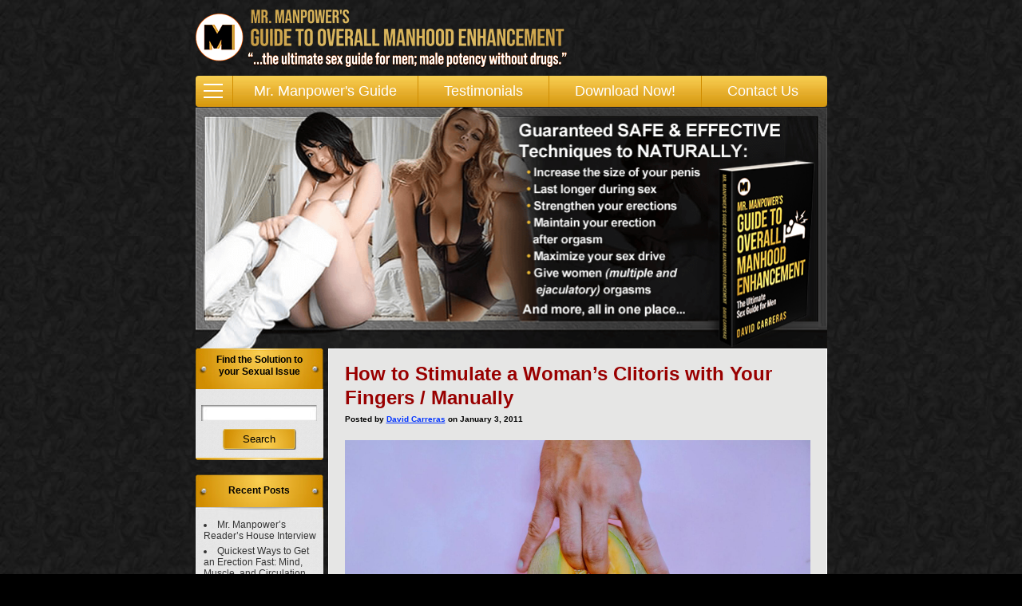

--- FILE ---
content_type: text/html; charset=UTF-8
request_url: https://www.mistermanpower.net/blog/how-to-stimulate-a-womans-clitoris-with-your-fingers-give-her-an-orgasm-manually.php
body_size: 13131
content:

<!DOCTYPE html PUBLIC "-//W3C//DTD XHTML 1.1//EN" "http://www.w3.org/TR/xhtml11/DTD/xhtml11.dtd">
<html xmlns="http://www.w3.org/1999/xhtml" lang="en-US">
<head profile="http://gmpg.org/xfn/11">

<meta http-equiv="Content-Type" content="text/html; charset=UTF-8" />
<meta name="viewport" content="width=device-width, initial-scale=1">
<title>How to Stimulate a Woman&#039;s Clitoris with Your Fingers / Manually </title>

<link rel="stylesheet" href="https://www.mistermanpower.net/blog/wp-content/themes/mistermp/style.css" type="text/css" media="screen" />
<link rel="pingback" href="https://www.mistermanpower.net/blog/xmlrpc.php" />

<!-- Google tag (gtag.js) -->
<script async src="https://www.googletagmanager.com/gtag/js?id=G-1JYZLJ147Q"></script>
<script>
  window.dataLayer = window.dataLayer || [];
  function gtag(){dataLayer.push(arguments);}
  gtag('js', new Date());

  gtag('config', 'G-1JYZLJ147Q');
</script>
	

<style>
#header .d-trigger span { background: transparent; }
</style>

<script>
window.addEventListener("load", function(){
    var style = document.createElement('style');
    style.innerHTML =
    	'#header .d-trigger span {' +
    		'background: white !important;' +
    	'}';
    var ref = document.querySelector('script');
    ref.parentNode.insertBefore(style, ref);
});
</script>


    
    <!-- CSS -->
    <link rel="stylesheet" type="text/css" href="https://www.mistermanpower.net/blog/wp-content/themes/mistermp/styles/class.css" media="screen"/>
    <link rel="stylesheet" type="text/css" href="https://www.mistermanpower.net/blog/wp-content/themes/mistermp/styles/contact.css" media="screen"/>
    <link rel="stylesheet" type="text/css" href="https://www.mistermanpower.net/blog/wp-content/themes/mistermp/styles/responsive.css" media="screen"/>
    <link rel="stylesheet" type="text/css" href="https://www.mistermanpower.net/blog/wp-content/themes/mistermp/styles/rmm-css/responsivemobilemenu.css" />
    <link rel="stylesheet" type="text/css" href="https://www.mistermanpower.net/blog/wp-content/themes/mistermp/lb_css/jquery.lightbox-0.5.css" media="screen"/>

    <link rel="SHORTCUT ICON" href="favicon.ico" type="image/x-icon" />

    <style>
        #wpadminbar #wp-admin-bar-p404_free_top_button .ab-icon:before {
            content: "\f103";
            color:red;
            top: 2px;
        }
    </style>
    <meta name='robots' content='index, follow, max-image-preview:large, max-snippet:-1, max-video-preview:-1' />

	<!-- This site is optimized with the Yoast SEO plugin v18.0 - https://yoast.com/wordpress/plugins/seo/ -->
	<meta name="description" content="How to manually stimulate a woman&#039;s clitoris and give her powerful orgasms only using your fingers! Techniques for manual stimulation of the clit." />
	<link rel="canonical" href="https://www.mistermanpower.net/blog/how-to-stimulate-a-womans-clitoris-with-your-fingers-give-her-an-orgasm-manually.php" />
	<meta property="og:locale" content="en_US" />
	<meta property="og:type" content="article" />
	<meta property="og:title" content="How to Stimulate a Woman&#039;s Clitoris with Your Fingers / Manually" />
	<meta property="og:description" content="How to manually stimulate a woman&#039;s clitoris and give her powerful orgasms only using your fingers! Techniques for manual stimulation of the clit." />
	<meta property="og:url" content="https://www.mistermanpower.net/blog/how-to-stimulate-a-womans-clitoris-with-your-fingers-give-her-an-orgasm-manually.php" />
	<meta property="og:site_name" content="MisterManPower" />
	<meta property="article:publisher" content="https://www.facebook.com/david.carreras.79" />
	<meta property="article:published_time" content="2011-01-03T21:29:25+00:00" />
	<meta property="article:modified_time" content="2024-11-19T00:38:06+00:00" />
	<meta property="og:image" content="https://www.mistermanpower.net/blog/wp-content/uploads/2011/01/fingering-a-woman-how-to.jpg" />
	<meta name="twitter:card" content="summary" />
	<meta name="twitter:creator" content="@MrManpower" />
	<meta name="twitter:site" content="@MrManpower" />
	<meta name="twitter:label1" content="Written by" />
	<meta name="twitter:data1" content="Mr. Manpower" />
	<meta name="twitter:label2" content="Est. reading time" />
	<meta name="twitter:data2" content="3 minutes" />
	<script type="application/ld+json" class="yoast-schema-graph">{"@context":"https://schema.org","@graph":[{"@type":"WebSite","@id":"https://www.mistermanpower.net/blog/#website","url":"https://www.mistermanpower.net/blog/","name":"MisterManPower","description":"The Ultimate Sex Guide for Men","potentialAction":[{"@type":"SearchAction","target":{"@type":"EntryPoint","urlTemplate":"https://www.mistermanpower.net/blog/?s={search_term_string}"},"query-input":"required name=search_term_string"}],"inLanguage":"en-US"},{"@type":"ImageObject","@id":"https://www.mistermanpower.net/blog/how-to-stimulate-a-womans-clitoris-with-your-fingers-give-her-an-orgasm-manually.php#primaryimage","inLanguage":"en-US","url":"https://www.mistermanpower.net/blog/wp-content/uploads/2011/01/fingering-a-woman-how-to.jpg","contentUrl":"https://www.mistermanpower.net/blog/wp-content/uploads/2011/01/fingering-a-woman-how-to.jpg","width":1918,"height":1079},{"@type":"WebPage","@id":"https://www.mistermanpower.net/blog/how-to-stimulate-a-womans-clitoris-with-your-fingers-give-her-an-orgasm-manually.php#webpage","url":"https://www.mistermanpower.net/blog/how-to-stimulate-a-womans-clitoris-with-your-fingers-give-her-an-orgasm-manually.php","name":"How to Stimulate a Woman's Clitoris with Your Fingers / Manually","isPartOf":{"@id":"https://www.mistermanpower.net/blog/#website"},"primaryImageOfPage":{"@id":"https://www.mistermanpower.net/blog/how-to-stimulate-a-womans-clitoris-with-your-fingers-give-her-an-orgasm-manually.php#primaryimage"},"datePublished":"2011-01-03T21:29:25+00:00","dateModified":"2024-11-19T00:38:06+00:00","author":{"@id":"https://www.mistermanpower.net/blog/#/schema/person/bb1a2c52d7c6b21b88dfeba84b5fc03b"},"description":"How to manually stimulate a woman's clitoris and give her powerful orgasms only using your fingers! Techniques for manual stimulation of the clit.","breadcrumb":{"@id":"https://www.mistermanpower.net/blog/how-to-stimulate-a-womans-clitoris-with-your-fingers-give-her-an-orgasm-manually.php#breadcrumb"},"inLanguage":"en-US","potentialAction":[{"@type":"ReadAction","target":["https://www.mistermanpower.net/blog/how-to-stimulate-a-womans-clitoris-with-your-fingers-give-her-an-orgasm-manually.php"]}]},{"@type":"BreadcrumbList","@id":"https://www.mistermanpower.net/blog/how-to-stimulate-a-womans-clitoris-with-your-fingers-give-her-an-orgasm-manually.php#breadcrumb","itemListElement":[{"@type":"ListItem","position":1,"name":"Home","item":"https://www.mistermanpower.net/blog"},{"@type":"ListItem","position":2,"name":"How to Stimulate a Woman&#8217;s Clitoris with Your Fingers / Manually"}]},{"@type":"Person","@id":"https://www.mistermanpower.net/blog/#/schema/person/bb1a2c52d7c6b21b88dfeba84b5fc03b","name":"Mr. Manpower","image":{"@type":"ImageObject","@id":"https://www.mistermanpower.net/blog/#personlogo","inLanguage":"en-US","url":"https://secure.gravatar.com/avatar/b240639fd5d65e2e84765ecb2fad6aee?s=96&d=mm&r=g","contentUrl":"https://secure.gravatar.com/avatar/b240639fd5d65e2e84765ecb2fad6aee?s=96&d=mm&r=g","caption":"Mr. Manpower"},"sameAs":["http://www.mistermanpower.net"]}]}</script>
	<!-- / Yoast SEO plugin. -->


<link rel="alternate" type="application/rss+xml" title="MisterManPower &raquo; Feed" href="https://www.mistermanpower.net/blog/feed" />
<link rel="alternate" type="application/rss+xml" title="MisterManPower &raquo; Comments Feed" href="https://www.mistermanpower.net/blog/comments/feed" />
<link rel="alternate" type="application/rss+xml" title="MisterManPower &raquo; How to Stimulate a Woman&#8217;s Clitoris with Your Fingers / Manually Comments Feed" href="https://www.mistermanpower.net/blog/how-to-stimulate-a-womans-clitoris-with-your-fingers-give-her-an-orgasm-manually.php/feed" />
<style type="text/css">
img.wp-smiley,
img.emoji {
	display: inline !important;
	border: none !important;
	box-shadow: none !important;
	height: 1em !important;
	width: 1em !important;
	margin: 0 0.07em !important;
	vertical-align: -0.1em !important;
	background: none !important;
	padding: 0 !important;
}
</style>
	<link rel='stylesheet' id='wp-block-library-css'  href='https://www.mistermanpower.net/blog/wp-includes/css/dist/block-library/style.min.css?ver=5.9.12' type='text/css' media='all' />
<style id='global-styles-inline-css' type='text/css'>
body{--wp--preset--color--black: #000000;--wp--preset--color--cyan-bluish-gray: #abb8c3;--wp--preset--color--white: #ffffff;--wp--preset--color--pale-pink: #f78da7;--wp--preset--color--vivid-red: #cf2e2e;--wp--preset--color--luminous-vivid-orange: #ff6900;--wp--preset--color--luminous-vivid-amber: #fcb900;--wp--preset--color--light-green-cyan: #7bdcb5;--wp--preset--color--vivid-green-cyan: #00d084;--wp--preset--color--pale-cyan-blue: #8ed1fc;--wp--preset--color--vivid-cyan-blue: #0693e3;--wp--preset--color--vivid-purple: #9b51e0;--wp--preset--gradient--vivid-cyan-blue-to-vivid-purple: linear-gradient(135deg,rgba(6,147,227,1) 0%,rgb(155,81,224) 100%);--wp--preset--gradient--light-green-cyan-to-vivid-green-cyan: linear-gradient(135deg,rgb(122,220,180) 0%,rgb(0,208,130) 100%);--wp--preset--gradient--luminous-vivid-amber-to-luminous-vivid-orange: linear-gradient(135deg,rgba(252,185,0,1) 0%,rgba(255,105,0,1) 100%);--wp--preset--gradient--luminous-vivid-orange-to-vivid-red: linear-gradient(135deg,rgba(255,105,0,1) 0%,rgb(207,46,46) 100%);--wp--preset--gradient--very-light-gray-to-cyan-bluish-gray: linear-gradient(135deg,rgb(238,238,238) 0%,rgb(169,184,195) 100%);--wp--preset--gradient--cool-to-warm-spectrum: linear-gradient(135deg,rgb(74,234,220) 0%,rgb(151,120,209) 20%,rgb(207,42,186) 40%,rgb(238,44,130) 60%,rgb(251,105,98) 80%,rgb(254,248,76) 100%);--wp--preset--gradient--blush-light-purple: linear-gradient(135deg,rgb(255,206,236) 0%,rgb(152,150,240) 100%);--wp--preset--gradient--blush-bordeaux: linear-gradient(135deg,rgb(254,205,165) 0%,rgb(254,45,45) 50%,rgb(107,0,62) 100%);--wp--preset--gradient--luminous-dusk: linear-gradient(135deg,rgb(255,203,112) 0%,rgb(199,81,192) 50%,rgb(65,88,208) 100%);--wp--preset--gradient--pale-ocean: linear-gradient(135deg,rgb(255,245,203) 0%,rgb(182,227,212) 50%,rgb(51,167,181) 100%);--wp--preset--gradient--electric-grass: linear-gradient(135deg,rgb(202,248,128) 0%,rgb(113,206,126) 100%);--wp--preset--gradient--midnight: linear-gradient(135deg,rgb(2,3,129) 0%,rgb(40,116,252) 100%);--wp--preset--duotone--dark-grayscale: url('#wp-duotone-dark-grayscale');--wp--preset--duotone--grayscale: url('#wp-duotone-grayscale');--wp--preset--duotone--purple-yellow: url('#wp-duotone-purple-yellow');--wp--preset--duotone--blue-red: url('#wp-duotone-blue-red');--wp--preset--duotone--midnight: url('#wp-duotone-midnight');--wp--preset--duotone--magenta-yellow: url('#wp-duotone-magenta-yellow');--wp--preset--duotone--purple-green: url('#wp-duotone-purple-green');--wp--preset--duotone--blue-orange: url('#wp-duotone-blue-orange');--wp--preset--font-size--small: 13px;--wp--preset--font-size--medium: 20px;--wp--preset--font-size--large: 36px;--wp--preset--font-size--x-large: 42px;}.has-black-color{color: var(--wp--preset--color--black) !important;}.has-cyan-bluish-gray-color{color: var(--wp--preset--color--cyan-bluish-gray) !important;}.has-white-color{color: var(--wp--preset--color--white) !important;}.has-pale-pink-color{color: var(--wp--preset--color--pale-pink) !important;}.has-vivid-red-color{color: var(--wp--preset--color--vivid-red) !important;}.has-luminous-vivid-orange-color{color: var(--wp--preset--color--luminous-vivid-orange) !important;}.has-luminous-vivid-amber-color{color: var(--wp--preset--color--luminous-vivid-amber) !important;}.has-light-green-cyan-color{color: var(--wp--preset--color--light-green-cyan) !important;}.has-vivid-green-cyan-color{color: var(--wp--preset--color--vivid-green-cyan) !important;}.has-pale-cyan-blue-color{color: var(--wp--preset--color--pale-cyan-blue) !important;}.has-vivid-cyan-blue-color{color: var(--wp--preset--color--vivid-cyan-blue) !important;}.has-vivid-purple-color{color: var(--wp--preset--color--vivid-purple) !important;}.has-black-background-color{background-color: var(--wp--preset--color--black) !important;}.has-cyan-bluish-gray-background-color{background-color: var(--wp--preset--color--cyan-bluish-gray) !important;}.has-white-background-color{background-color: var(--wp--preset--color--white) !important;}.has-pale-pink-background-color{background-color: var(--wp--preset--color--pale-pink) !important;}.has-vivid-red-background-color{background-color: var(--wp--preset--color--vivid-red) !important;}.has-luminous-vivid-orange-background-color{background-color: var(--wp--preset--color--luminous-vivid-orange) !important;}.has-luminous-vivid-amber-background-color{background-color: var(--wp--preset--color--luminous-vivid-amber) !important;}.has-light-green-cyan-background-color{background-color: var(--wp--preset--color--light-green-cyan) !important;}.has-vivid-green-cyan-background-color{background-color: var(--wp--preset--color--vivid-green-cyan) !important;}.has-pale-cyan-blue-background-color{background-color: var(--wp--preset--color--pale-cyan-blue) !important;}.has-vivid-cyan-blue-background-color{background-color: var(--wp--preset--color--vivid-cyan-blue) !important;}.has-vivid-purple-background-color{background-color: var(--wp--preset--color--vivid-purple) !important;}.has-black-border-color{border-color: var(--wp--preset--color--black) !important;}.has-cyan-bluish-gray-border-color{border-color: var(--wp--preset--color--cyan-bluish-gray) !important;}.has-white-border-color{border-color: var(--wp--preset--color--white) !important;}.has-pale-pink-border-color{border-color: var(--wp--preset--color--pale-pink) !important;}.has-vivid-red-border-color{border-color: var(--wp--preset--color--vivid-red) !important;}.has-luminous-vivid-orange-border-color{border-color: var(--wp--preset--color--luminous-vivid-orange) !important;}.has-luminous-vivid-amber-border-color{border-color: var(--wp--preset--color--luminous-vivid-amber) !important;}.has-light-green-cyan-border-color{border-color: var(--wp--preset--color--light-green-cyan) !important;}.has-vivid-green-cyan-border-color{border-color: var(--wp--preset--color--vivid-green-cyan) !important;}.has-pale-cyan-blue-border-color{border-color: var(--wp--preset--color--pale-cyan-blue) !important;}.has-vivid-cyan-blue-border-color{border-color: var(--wp--preset--color--vivid-cyan-blue) !important;}.has-vivid-purple-border-color{border-color: var(--wp--preset--color--vivid-purple) !important;}.has-vivid-cyan-blue-to-vivid-purple-gradient-background{background: var(--wp--preset--gradient--vivid-cyan-blue-to-vivid-purple) !important;}.has-light-green-cyan-to-vivid-green-cyan-gradient-background{background: var(--wp--preset--gradient--light-green-cyan-to-vivid-green-cyan) !important;}.has-luminous-vivid-amber-to-luminous-vivid-orange-gradient-background{background: var(--wp--preset--gradient--luminous-vivid-amber-to-luminous-vivid-orange) !important;}.has-luminous-vivid-orange-to-vivid-red-gradient-background{background: var(--wp--preset--gradient--luminous-vivid-orange-to-vivid-red) !important;}.has-very-light-gray-to-cyan-bluish-gray-gradient-background{background: var(--wp--preset--gradient--very-light-gray-to-cyan-bluish-gray) !important;}.has-cool-to-warm-spectrum-gradient-background{background: var(--wp--preset--gradient--cool-to-warm-spectrum) !important;}.has-blush-light-purple-gradient-background{background: var(--wp--preset--gradient--blush-light-purple) !important;}.has-blush-bordeaux-gradient-background{background: var(--wp--preset--gradient--blush-bordeaux) !important;}.has-luminous-dusk-gradient-background{background: var(--wp--preset--gradient--luminous-dusk) !important;}.has-pale-ocean-gradient-background{background: var(--wp--preset--gradient--pale-ocean) !important;}.has-electric-grass-gradient-background{background: var(--wp--preset--gradient--electric-grass) !important;}.has-midnight-gradient-background{background: var(--wp--preset--gradient--midnight) !important;}.has-small-font-size{font-size: var(--wp--preset--font-size--small) !important;}.has-medium-font-size{font-size: var(--wp--preset--font-size--medium) !important;}.has-large-font-size{font-size: var(--wp--preset--font-size--large) !important;}.has-x-large-font-size{font-size: var(--wp--preset--font-size--x-large) !important;}
</style>
<link rel="https://api.w.org/" href="https://www.mistermanpower.net/blog/wp-json/" /><link rel="alternate" type="application/json" href="https://www.mistermanpower.net/blog/wp-json/wp/v2/posts/891" /><link rel="EditURI" type="application/rsd+xml" title="RSD" href="https://www.mistermanpower.net/blog/xmlrpc.php?rsd" />
<link rel="wlwmanifest" type="application/wlwmanifest+xml" href="https://www.mistermanpower.net/blog/wp-includes/wlwmanifest.xml" /> 
<meta name="generator" content="WordPress 5.9.12" />
<link rel='shortlink' href='https://www.mistermanpower.net/blog/?p=891' />
<link rel="alternate" type="application/json+oembed" href="https://www.mistermanpower.net/blog/wp-json/oembed/1.0/embed?url=https%3A%2F%2Fwww.mistermanpower.net%2Fblog%2Fhow-to-stimulate-a-womans-clitoris-with-your-fingers-give-her-an-orgasm-manually.php" />
<link rel="alternate" type="text/xml+oembed" href="https://www.mistermanpower.net/blog/wp-json/oembed/1.0/embed?url=https%3A%2F%2Fwww.mistermanpower.net%2Fblog%2Fhow-to-stimulate-a-womans-clitoris-with-your-fingers-give-her-an-orgasm-manually.php&#038;format=xml" />
		<style type="text/css" id="wp-custom-css">
			body, html{overflow-x:hidden}
#content .content-area h1 span{display:none}
/*
You can add your own CSS here.

Click the help icon above to learn more.
*/
#content #comments ol li{padding:10px;}
#content #comments ol.commentlist{margin: 0; padding: 0;}
.shareaholic-share-buttons-wrapper{display:none !important}

#sidebar.mobile-view{display:none}

 @media only screen and (max-width: 767px) {
.entry-meta.custom-meta-post{text-align:left !important;  margin-bottom:-16px !important; font-size:11px !important;}
.entry-meta.custom-meta-post span{display:block}
.ssba, .ssba a {float: right !important;}
}

@media only screen and (min-width: 768px) and (max-width: 790px) {
	#sidebar{min-height:0px !important; margin-top:-3px}
}
@media only screen and (max-width: 767px) {
	#sidebar.desktop-view .sidebar-box:nth-child(1){display:none}
	#sidebar.desktop-view .sidebar-box:nth-child(2){display:none}
	
  #sidebar {min-height: 0px !important;}
	#content .content-area .entry-summary p a{display:none}
	
	#content .content-area .entry-summary + .entry-utility{margin: 18px 0 20px;}
}
@media only screen and (max-width:790px){
	.page-title{margin-bottom:12px;}
	
#sidebar.mobile-view{display:block; position:relative; z-index:99}
	
	#sidebar.mobile-view #newsletter.sidebar-box {
  background-image: url(https://www.mistermanpower.net/blog/wp-content/themes/mistermp/images/graphite-menu-bg.png);
  background-repeat: repeat-x;
  width: 100% !important;
  float: none !important;
  padding: 0 !important;
  margin-bottom: 0;
      height: 36px;
      border-radius: 5px;
      overflow: hidden;
}
	
	#sidebar.mobile-view br{display:none}
	#sidebar.mobile-view .sidebar-box{display:none}
	#sidebar.mobile-view .sidebar-box:nth-child(1){display:block}
	#sidebar.mobile-view .sidebar-box:nth-child(2){display:block}
#sidebar.mobile-view #newsletter h3	{font-size: 16px;
    color: white;
    text-shadow: 1px 1px 1px black;
    font-weight: 300;
    line-height: 36px;}
	#content .content-area{border:0px;}
	
	#sidebar.mobile-view .sidebar-box #searchform{padding-top
	:0}
	#sidebar.mobile-view .sidebar-box input#s {
  background: #fff;
  /*border: medium none;*/
  height: 32px;
  margin-top: 10px;
  padding-left: 6px;
  width: 260px;
  border-radius: 6px; font-size:15px;
  /*box-shadow: inset 1px 0 9px 0px #00000045;*/
  border: 1px solid #8f8f9d;
}
	#sidebar.mobile-view .sidebar-box input#s:focus, #sidebar.mobile-view .sidebar-box input#s:hover{outline:none}
#sidebar.mobile-view input#searchsubmit {
  background: url("https://www.mistermanpower.net/blog/wp-content/uploads/2025/12/search-1.png") repeat scroll 0 0 rgba(0, 0, 0, 0);
  border: medium none;
  height: 32px;
  margin: 0px auto;
  width: 92px; color: #fff;
      font-size: 15px;
      text-shadow: 1px 1px #00000050;
    }
}
}

@media only screen and (max-width:400px){
	#sidebar.mobile-view .sidebar-box input#s {
		width: 230px;}
}
	
	@media only screen and (max-width:390px){
	#sidebar.mobile-view .sidebar-box input#s {
		width: calc(100% - 135px);}
}		</style>
		
<script src="https://cdnjs.cloudflare.com/ajax/libs/jquery/1.9.1/jquery.min.js" integrity="sha512-jGR1T3dQerLCSm/IGEGbndPwzszJBlKQ5Br9vuB0Pw2iyxOy+7AK+lJcCC8eaXyz/9du+bkCy4HXxByhxkHf+w==" crossorigin="anonymous"></script>

  <script type="application/ld+json">
  {
    "@context" : "https://schema.org",
    "@type" : "Person",
    "name" : "David Carreras",
    "url" : "https://www.mistermanpower.net/",
    "sameAs" : [
      "https://www.facebook.com/Mrmanpowerreviews",
      "https://twitter.com/mistermanpower1"
    ]
  }
  </script>    

</head>

<div id="cover"></div>
<!--HEADER-->
<div id="header">
  <div class="container">
    <div id="logo">
      <a href="https://www.mistermanpower.net/" class="comlogo"><img src="https://www.mistermanpower.net/blog/wp-content/uploads/2023/08/logo2.png" alt="Natural Penis Enlargement Guide" /> <span class="desktop-only">Over <u>20,000</u> guides<br>sold to date!</span></a>
    </div>
    <div class="navigation">
      <div class="rmm">
        <div class="d-trigger">
            <span></span>
            <span></span>
            <span></span>
        </div>
        <div class="flyout_menu">
          <ul>
            <li class="mobileNav"><a href='https://www.mistermanpower.net/'>Mr. Manpower's Guide</a></li>
            <li style="font-size:17px; text-transform:uppercase;"><span style="border-top:0px;"><strong>Topics in the Guide</strong></span></li>
            <li><a href='https://www.mistermanpower.net/guide-to-penis-enlargement.php'>Make Your Penis Bigger</a></li>
            <li><a href='https://www.mistermanpower.net/ejaculation-control.php'>Last Longer During Sex</a></li> 
            <li><a href='https://www.mistermanpower.net/erection-strengthening-exercise.php'>Strengthen Your Erections</a></li> 
            <li><a href='https://www.mistermanpower.net/how_to_make_a_woman_orgasm.php'>Make Women Orgasm</a></li>
            <li><a href='https://www.mistermanpower.net/psychological-erectile-dysfunction.php'>Overcome Psychological ED</a></li> 
            <li><a href='https://www.mistermanpower.net/Multiple-Male-Orgasms.php'>Male Multiple Orgasms</a></li> 
            <!--<li><a href='https://www.mistermanpower.net/small-flaccid-penis-increase-flaccid-size.php'>Increase Flaccid Size</a></li>-->
            <li><a href='https://www.mistermanpower.net/libido-enhancement.php'>Increase Testosterone & Libido</a></li> 
            <li style="font-size:17px; text-transform:uppercase;"><span><strong>More Info & Guide Download</strong></span></li> 
            <li><a href='https://www.mistermanpower.net/about-david-carreras-aka-mr-manpower.php'>About Mr. Manpower</a></li>
			  <li><a href='https://www.mistermanpower.net/testimonials.php'>Testimonials - Feedback on Guide</a></li>   
            <li><a href='https://www.mistermanpower.net/ourproducts.php' style="color: #F3BB30; text-transform:uppercase; font-size:17px;"> <strong>DOWNLOAD GUIDE NOW</strong></a></li>
            <li><a href='https://www.mistermanpower.net/blog'>Mr. Manpower's Blog</a></li>
            <li><a href='https://www.mistermanpower.net/contactus.php'>Contact Us</a></li> 
          </ul>
        </div>
        <ul>
            <div class="d-nav">
                <li><a href='https://www.mistermanpower.net/'>Mr. Manpower's Guide</a></li>
                <li><a href='https://www.mistermanpower.net/testimonials.php'>Testimonials</a></li>
                <li class="active"><a href='https://www.mistermanpower.net/ourproducts.php'>Download Now!</a></li>
                <li><a href='https://www.mistermanpower.net/contactus.php' class="last">Contact Us</a></li> 
            </div>
            <div class="m-nav">
                <li><a href='https://www.mistermanpower.net/'>Mr. Manpower's Guide</a></li>
                <li style="font-size:17px; text-transform:uppercase;"><span style="border-top:0px;"><strong>Topics in the Guide</strong></span></li>
                <li><a href='https://www.mistermanpower.net/guide-to-penis-enlargement.php'>Make Your Penis Bigger</a></li>
                <li><a href='https://www.mistermanpower.net/ejaculation-control.php'>Last Longer During Sex</a></li> 
                <li><a href='https://www.mistermanpower.net/erection-strengthening-exercise.php'>Strengthen Your Erections</a></li> 
                <li><a href='https://www.mistermanpower.net/how_to_make_a_woman_orgasm.php'>Make Women Orgasm</a></li>
                <li><a href='https://www.mistermanpower.net/psychological-erectile-dysfunction.php'>Overcome Psychological ED</a></li> 
                <li><a href='https://www.mistermanpower.net/Multiple-Male-Orgasms.php'>Male Multiple Orgasms</a></li> 
                <!--<li><a href='https://www.mistermanpower.net/small-flaccid-penis-increase-flaccid-size.php'>Increase Flaccid Size</a></li>-->
                <li><a href='https://www.mistermanpower.net/libido-enhancement.php'>Increase Testosterone & Libido</a></li> 
                <li style="font-size:17px; text-transform:uppercase;"><span><strong>More Info & Guide Download</strong></span></li>
                <li><a href='https://www.mistermanpower.net/about-david-carreras-aka-mr-manpower.php'>About Mr. Manpower</a></li>
				<li><a href='https://www.mistermanpower.net/testimonials.php'>Testimonials - Feedback on Guide</a></li>   
                <li><a href='https://www.mistermanpower.net/ourproducts.php' style="color: #F3BB30; text-transform:uppercase; font-size:17px;"> <strong>DOWNLOAD GUIDE NOW</strong></a></li>
                <li><a href='https://www.mistermanpower.net/blog'>Mr. Manpower's Blog</a></li>
                <li><a href='https://www.mistermanpower.net/contactus.php'>Contact Us</a></li> 
                <div class="clr"></div>
            </div>
        </ul>
      </div>
    </div>
    <div class="clr"></div>
    <div id="banner">
        <!--<div id="banner-txt">-->
          <!--<img src="https://www.mistermanpower.net/blog/wp-content/themes/mistermp/images/header/ebook_small_new.png" alt="Mr. Manpower&rsquo;s E-book" />-->
          <!--<p>Guaranteed SAFE &amp; EFFECTIVE techniques to NATURALLY: </p><br />-->
          <!--  <ul class="list">-->
          <!--      <li>Increase the size of your penis</li>-->
          <!--      <li>Last longer during sex</li>-->
          <!--      <li>Strengthen your erections</li>-->
          <!--      <li>Maintain your erection<br/></li>-->
          <!--      <li>after orgasm</li>-->
          <!--      <li>Maximize your sex drive</li>-->
          <!--      <li>Give women (multiple and<br /></li>-->
          <!--      <li>ejaculatory) orgasms</li>-->
          <!--</ul>-->
          <!--<div class="tag-new" style="margin-top:10px; font-size:14px; font-weight:bold;">And more, all in one place…</div>-->
        <!--</div>-->
    </div>
  </div>
</div>
<!--END OF HEADER-->
<div id="sidebar" class="mobile-view">
      		<div class="sidebar-box" id="newsletter">
      	  	<h3>Find the Solution to your Sexual Issue</h3>
            </div>
	
	  <div class="sidebar-box"><form role="search" method="get" id="searchform" class="searchform" action="https://www.mistermanpower.net/blog/">
				<div>
					<label class="screen-reader-text" for="s">Search for:</label>
					<input type="text" value="" name="s" id="s" />
					<input type="submit" id="searchsubmit" value="Search" />
				</div>
			</form><span class="sidebar-box-btm">  </span> </div><br />
		<div class="sidebar-box">
		<h3 class="widget-title"><strong>Recent Posts</strong></h3>
		<ul>
											<li>
					<a href="https://www.mistermanpower.net/blog/mr-manpowers-readers-house-interview.php">Mr. Manpower&#8217;s Reader&#8217;s House Interview</a>
									</li>
											<li>
					<a href="https://www.mistermanpower.net/blog/quickest-ways-to-get-an-erection-fast.php">Quickest Ways to Get an Erection Fast: Mind, Muscle, and Circulation</a>
									</li>
											<li>
					<a href="https://www.mistermanpower.net/blog/how-a-50-year-old-man-can-naturally-boost-his-testosterone-production.php">How a 50 Year Old Man Can Naturally Boost His Testosterone Production</a>
									</li>
											<li>
					<a href="https://www.mistermanpower.net/blog/leg-hair-as-an-indicator-of-testosterone-health.php">Leg Hair as an Indicator of Testosterone Health</a>
									</li>
											<li>
					<a href="https://www.mistermanpower.net/blog/how-sprinting-in-the-sunlight-boosts-your-testosterone-like-nothing-else.php">How Sprinting in the Sunlight Boosts Your Testosterone Like Nothing Else</a>
									</li>
					</ul>

		<span class="sidebar-box-btm">  </span> </div><br /><div class="sidebar-box"><h3 class="widget-title"><strong>Top Posts</strong></h3>			<div class="textwidget"><ul>
<li><a href="https://www.mistermanpower.net/blog/how-to-get-an-erection-on-command.php">How To Get Hard On Command – Get An Erection On Command</a></li>
<li><a href="https://www.mistermanpower.net/blog/how-to-last-longer-in-bed-mentally-train-your-brain.php">How to Mentally Last Longer During Sex</a></li>
<li><a href="https://www.mistermanpower.net/blog/man-suffers-mental-ed-because-girlfriends-ex-had-bigger-penis.php">Girlfriend Has Had Bigger Than You? Keep Your Cool</a></li>
<li><a href="https://www.mistermanpower.net/blog/how-to-eliminate-the-refractory-period.php">How To Eliminate The Refractory Period – Cheat The System!</a></li>
<li><a href="https://www.mistermanpower.net/blog/shit-shower-and-make-your-penis-bigger-natural-penis-enlargement-exercises-in-the-shower.php">How to Make Your Penis a Shower in the Shower – Exercises</a></li>
<li><a href="https://www.mistermanpower.net/blog/how-to-naturally-shorten-the-male-refractory-period-and-get-an-erection-again-quickly-after-orgasm.php">How To Shorten Refractory Period; She Wants it Again!!</a></li>
<li><a href="https://www.mistermanpower.net/blog/failing-at-the-male-multiple-orgasm-heres-why.php">Failing At The Male Multiple Orgasm (MMO)? Here’s Why</a></li>
<li><a href="https://www.mistermanpower.net/blog/hung-like-a-horse-natural-exercises-to-make-your-flaccid-penis-bigger.php">How To Get Hung Like a Horse: Exercises For A Hung Penis</a></li>
<li><a href="https://www.mistermanpower.net/blog/how-to-last-long-during-sex-on-one-night-stands.php">How to Last Long During Sex On One Night Stands</a></li>
<li><a href="https://www.mistermanpower.net/blog/no-bullshit-penis-enlargement-how-to-really-make-your-penis-bigger.php">Real Ways to Make Your Penis Bigger – No BS Penis Enlargement</a></li>
</ul>
</div>
		<span class="sidebar-box-btm">  </span> </div><br />
	          </div>

<body onload="blankTargetFix();">
  <div id="body-yellow-bg">
       
 
<div id="main" class="clearfix"><!-- Main -->
	<div id="content" class="clearfix"><!--content-->
        <div class="content-area clearfix" role="main"><!--content-area-->

				                        
        				
                        
                        <div id="post-891" class="post-891 post type-post status-publish format-standard hentry category-uncategorized tag-how-to-finger-a-woman-properly tag-how-to-give-a-woman-an-orgasm-with-your-fingers tag-how-to-make-a-woman-orgasm-with-your-fingers tag-how-to-manually-stimulate-a-woman"> 
                            <h1 class="entry-title">How to Stimulate a Woman&#8217;s Clitoris with Your Fingers / Manually</h1>
                            <div id="nav-above" class="navigation clearfix">
                                                                
                                <div class="nav-previous">                                </div>
                                <div class="nav-next"></div>
                                
                            </div><!-- #nav-above -->

                            <div class="custom-meta-post entry-meta">
				Posted by <a href="https://www.mistermanpower.net/about-david-carreras-aka-mr-manpower.php">David Carreras</a> <span>on January 3, 2011</span>
			</div><!-- .entry-meta -->

                            <div class="entry-content">
                                <p><a href="https://www.mistermanpower.net/blog/wp-content/uploads/2011/01/fingering-a-woman-how-to.jpg"><img class="alignnone wp-image-13924 size-full" title="How to finger a woman to orgasm" src="https://www.mistermanpower.net/blog/wp-content/uploads/2011/01/fingering-a-woman-how-to.jpg" alt="How to finger a woman" width="1918" height="1079" srcset="https://www.mistermanpower.net/blog/wp-content/uploads/2011/01/fingering-a-woman-how-to.jpg 1918w, https://www.mistermanpower.net/blog/wp-content/uploads/2011/01/fingering-a-woman-how-to-300x169.jpg 300w, https://www.mistermanpower.net/blog/wp-content/uploads/2011/01/fingering-a-woman-how-to-1024x576.jpg 1024w, https://www.mistermanpower.net/blog/wp-content/uploads/2011/01/fingering-a-woman-how-to-768x432.jpg 768w, https://www.mistermanpower.net/blog/wp-content/uploads/2011/01/fingering-a-woman-how-to-1536x864.jpg 1536w" sizes="(max-width: 1918px) 100vw, 1918px" /></a></p>
<p>You can have a 6 foot Amazonian goddess in your bed, and be a 5&#8217;5&#8243; man with a smaller than average penis size, and still be able to make her explode with delight and take complete command over her satisfaction, all with the touch of one tiny spot on her body&#8230; the clitoris.</p>
<p>While the clitoris, usually no larger than the size of a pencil eraser, is much smaller than the penis, it contains far more nerve endings to provide pleasure&#8230; packed into this one spot!</p>
<p>I generally speak on making a woman orgasm during penetration, or orally, but in this blog post I&#8217;m going to give you some tips on how to stimulate a woman&#8217;s clitoris with your fingers until orgasm&#8230;</p>
<p><strong>Warm up the engine</strong></p>
<p>Get her aroused before you touch her clitoris&#8230; touch every spot BUT the clitoris, so when you do touch it, it will be a fully-charged and powerful touch.</p>
<p>Suck on her nipples, kiss the inside of her thighs, finger her&#8230; rub on her clitoris over her clothes before you take them off&#8230;</p>
<p><strong>Techniques for Manual Stimulation of the Clit</strong>:</p>
<p><em>Circles</em>:</p>
<p>Put your index and middle fingers together and place them over the top of her clit.</p>
<p>Make sure her clitoris and your fingers are well lubricated, then rub her in slow, sexy circles. Vary your speed and pressure (not too hard) until you find something that drives her wild.</p>
<p>Many women masturbate exactly like this, so don&#8217;t be surprised if her body responds and she orgasms quickly.</p>
<p>You can easily do this from behind with her sitting between your legs, or lying side by side.</p>
<p><em>Up-and-Down:</em></p>
<p>Sandwich her clitoral hood in between your index and middle fingers and rub them up and down at a consistent speed. Keep your touch gentle!&#8230; the clitoris and all its surrounding areas are VERY sensitive to touch.</p>
<p><em>Thumbs up stimulation:</em></p>
<p>Stick your first two fingers in her vagina, and point your thumb up, resting on the clitoris.  Do circles on the clit with your thumb while fingering her&#8230; this should give her a POTENT orgasm&#8230; feel free to replace your thumb with your tongue on this one&#8230;</p>
<p><em>Tickle and tease the clitoris</em></p>
<p>The clitoris is sensitive to even the lightest touch. Gently run a feather or something else soft over her clitoris to drive her crazy.</p>
<p><em>Crescent moon</em></p>
<p>Stick your thumb in her Vagina and push against the upper wall with it, to put some stimulation on the G-spot.  Your palm should be the clitoris, so you can push down on it to provide pressure, which gives powerful stimulation&#8230;</p>
<p><em>Palm press</em></p>
<p>Lay on the side of her, and push the bottom of your palm slightly into her clit, with your fingers draped over her whole vagina.  Stick a finger or two into her vagina and stimulate the top wall/g-spot while lightly putting pressure on her clit with your palm</p>
<p><strong>And keep the stimulation up!!</strong></p>
<p>Toy around with these methods until you find one that really strikes a cord with your girl.  When you notice higher levels of arousal, keep that particular stimulation up, and DON&#8217;T CHANGE IT!</p>
<p>You may feel like switching it up slightly when she gets towards her orgasm, but you&#8217;ll just end up weakening and watering down her orgasm&#8230; stick to what got you there, and continue it on through her orgasm&#8230; and the next one, and so on and so forth until you&#8217;re both content with the outcome.</p>
<p>And if you&#8217;re looking for more ways to become a stronger, more knowledgeable lover as a man, <em><strong><a href="https://www.mistermanpower.net">see here&#8230;</a></strong></em></p>
<p>Have a good one, my friend,</p>
<p>-David Carreras aka Mr. Manpower<br />
<strong>Mr Manpower&#8217;s Guide to<br />
Overall Manhood Enhancement</strong><br />
“the ultimate sex guide for men… male potency without drugs“<br />
<a href="https://www.mistermanpower.net">www.MisterManpower.net</a></p>
<p>&#8211;</p>
                                                                
                            </div><!-- .entry-content -->
                            


                        <div class="newsletter-section">
                            <!--<h3 class="image-txt"></h3>-->
                            <img src="https://www.mistermanpower.net/blog/wp-content/themes/mistermp/images/image-text.png" alt="image-text" style="">
                            <!--
                            <h3 class="entry-txt-newslter">Enter Your Email To Receive<br />            
                            <span>Mr. Manpower’s</span><br />
                            Sex Tips, Research &amp;<br /> 
                            Articles Right to Your Inbox!</h3>-->
                            
                                <div class="AW-Form-116720248"></div>
							<div style="font-size:10px;line-height:12px; padding-left: 5px; padding-right: 202px; padding-bottom: 5px;" align="center">We respect your privacy and will never share your information. <a href="/privacy-policy.php" style="text-decoration:underline; color:#0000EE">Privacy policy.</a></div>
                                <script type="text/javascript">(function(d, s, id) {
                                    var js, fjs = d.getElementsByTagName(s)[0];
                                    if (d.getElementById(id)) return;
                                    js = d.createElement(s); js.id = id;
                                    js.src = "//forms.aweber.com/form/48/116720248.js";
                                    fjs.parentNode.insertBefore(js, fjs);
                                    }(document, "script", "aweber-wjs-xj1ht1ztn"));
                                </script>       
                        </div>

                        <div class="newsletter-section-themobile">
							<div style="width:100%">
								
							
                            
                            <div class="the-bg">
                                <img src="https://www.mistermanpower.net/blog/wp-content/themes/mistermp/images/mob/the-txt.png" class="img-txta">    
                            </div>

                            <div class="the-form">
                                <div class="AW-Form-116720248"></div>
								<div style="font-size:10px; padding-top: 10px; padding-left: 5px; padding-right: 5px; padding-bottom: 5px; line-height:13px" align="center">We respect your privacy and will never share your information. <a href="/privacy-policy.php" style="text-decoration:underline; color:#0000EE">Privacy policy.</a></div>
                                <script type="text/javascript">(function(d, s, id) {
                                    var js, fjs = d.getElementsByTagName(s)[0];
                                    if (d.getElementById(id)) return;
                                    js = d.createElement(s); js.id = id;
                                    js.src = "//forms.aweber.com/form/48/116720248.js";
                                    fjs.parentNode.insertBefore(js, fjs);
                                    }(document, "script", "aweber-wjs-xj1ht1ztn"));
                                </script>
                            </div>

                            <div class="the-bg2">
                                <!--<img src="https://www.mistermanpower.net/blog/wp-content/themes/mistermp/images/mob/the-bg2.jpg" class="img-txta">-->
                            </div>
							<div style="clear:both"></div></div>

                        </div>
                                                
                            <div class="entry-utility">
                                This entry was posted in <a href="https://www.mistermanpower.net/blog/category/uncategorized" rel="category tag">Uncategorized</a> and tagged <a href="https://www.mistermanpower.net/blog/tag/how-to-finger-a-woman-properly" rel="tag">how to finger a woman properly</a>, <a href="https://www.mistermanpower.net/blog/tag/how-to-give-a-woman-an-orgasm-with-your-fingers" rel="tag">how to give a woman an orgasm with your fingers</a>, <a href="https://www.mistermanpower.net/blog/tag/how-to-make-a-woman-orgasm-with-your-fingers" rel="tag">how to make a woman orgasm with your fingers</a>, <a href="https://www.mistermanpower.net/blog/tag/how-to-manually-stimulate-a-woman" rel="tag">how to manually stimulate a woman</a>. Bookmark the <a href="https://www.mistermanpower.net/blog/how-to-stimulate-a-womans-clitoris-with-your-fingers-give-her-an-orgasm-manually.php" title="Permalink to How to Stimulate a Woman&#8217;s Clitoris with Your Fingers / Manually" rel="bookmark">permalink</a>.                                                            </div><!-- .entry-utility -->
                        </div><!-- #post-## -->
                        
                        

                        <div id="nav-below" class="navigation">
                                                        
                            
                            <div class="nav-previous"></div>
                            <div class="nav-next"></div>
                        </div><!-- #nav-below -->
                         

                         



                        <div style="clear:both; margin-bottom:10px;"></div>
                        
			<div id="comments">


			<h3 id="comments-title">
            Comments
			One Response to <em>How to Stimulate a Woman&#8217;s Clitoris with Your Fingers / Manually</em>            </h3>


			<ol class="commentlist">
					<li class="comment even thread-even depth-1" id="li-comment-26372">
		<div id="comment-26372">
		<div class="comment-author vcard clearfix">
			<img alt='Gravatar' src='https://secure.gravatar.com/avatar/3fcb552e3e3323442405b60aa90663a9?s=40&#038;d=mm&#038;r=g' srcset='https://secure.gravatar.com/avatar/3fcb552e3e3323442405b60aa90663a9?s=80&#038;d=mm&#038;r=g 2x' class='avatar avatar-40 photo' height='40' width='40' />			<cite class="fn">kimbisucker</cite> <span class="says">says:</span>            
            <div class="comment-meta commentmetadata"><a href="https://www.mistermanpower.net/blog/how-to-stimulate-a-womans-clitoris-with-your-fingers-give-her-an-orgasm-manually.php#comment-26372">
				February 2, 2013 at 12:59 pm</a>			</div><!-- .comment-meta .commentmetadata -->
            		</div><!-- .comment-author .vcard -->

		<div class="comment-body"><p>I LOVE TO DRINK ALL OF HER JUICE</p>
</div>

		<div class="reply">
			<a rel='nofollow' class='comment-reply-link' href='#comment-26372' data-commentid="26372" data-postid="891" data-belowelement="comment-26372" data-respondelement="respond" data-replyto="Reply to kimbisucker" aria-label='Reply to kimbisucker'>Reply</a>		</div><!-- .reply -->
	</div><!-- #comment-##  -->

	</li><!-- #comment-## -->
			</ol>



	<div id="respond" class="comment-respond">
		<h3 id="reply-title" class="comment-reply-title">Leave a Reply <small><a rel="nofollow" id="cancel-comment-reply-link" href="/blog/how-to-stimulate-a-womans-clitoris-with-your-fingers-give-her-an-orgasm-manually.php#respond" style="display:none;">Cancel reply</a></small></h3><form action="https://www.mistermanpower.net/blog/wp-comments-post.php" method="post" id="commentform" class="comment-form"><p class="comment_notes">Leave a Comment!</p><p class="comment-notes"><span id="email-notes">Your email address will not be published.</span> <span class="required-field-message" aria-hidden="true">Required fields are marked <span class="required" aria-hidden="true">*</span></span></p><p class="comment-form-comment"><label for="comment">Comment <span class="required" aria-hidden="true">*</span></label> <textarea id="comment" name="comment" cols="45" rows="8" maxlength="65525" required="required"></textarea></p><p class="comment-form-author"><label for="author">Name</label> <input id="author" name="author" type="text" value="" size="30" maxlength="245" /></p>
<p class="comment-form-email"><label for="email">Email</label> <input id="email" name="email" type="text" value="" size="30" maxlength="100" aria-describedby="email-notes" /></p>
<p class="comment-form-url"><label for="url">Website</label> <input id="url" name="url" type="text" value="" size="30" maxlength="200" /></p>
<p class="comment-form-cookies-consent"><input id="wp-comment-cookies-consent" name="wp-comment-cookies-consent" type="checkbox" value="yes" /> <label for="wp-comment-cookies-consent">Save my name, email, and website in this browser for the next time I comment.</label></p>
<p class="form-submit"><input name="submit" type="submit" id="submit" class="submit" value="Post Comment" /> <input type='hidden' name='comment_post_ID' value='891' id='comment_post_ID' />
<input type='hidden' name='comment_parent' id='comment_parent' value='0' />
</p><p style="display: none;"><input type="hidden" id="akismet_comment_nonce" name="akismet_comment_nonce" value="12fbf139d9" /></p><p style="display: none !important;" class="akismet-fields-container" data-prefix="ak_"><label>&#916;<textarea name="ak_hp_textarea" cols="45" rows="8" maxlength="100"></textarea></label><input type="hidden" id="ak_js_1" name="ak_js" value="172"/><script>document.getElementById( "ak_js_1" ).setAttribute( "value", ( new Date() ).getTime() );</script></p></form>	</div><!-- #respond -->
	
</div><!-- #comments -->
				                
                
                
                

			</div><!--content-area-->
            </div><!--content--> 
	    <!--HEADER-->
    <!-- it is included in the sidebar.php file-->
      <!--END OF HEADER-->
	          
      <!--Sidebar-->

      <div id="sidebar" class="desktop-view">
      		<div class="sidebar-box" id="newsletter">
      	  	<h3><strong style="padding-top:7px;">Find the Solution to<br /> your Sexual Issue</strong></h3>
            </div>
	
	  <div class="sidebar-box"><form role="search" method="get" id="searchform" class="searchform" action="https://www.mistermanpower.net/blog/">
				<div>
					<label class="screen-reader-text" for="s">Search for:</label>
					<input type="text" value="" name="s" id="s" />
					<input type="submit" id="searchsubmit" value="Search" />
				</div>
			</form><span class="sidebar-box-btm">  </span> </div><br />
		<div class="sidebar-box">
		<h3 class="widget-title"><strong>Recent Posts</strong></h3>
		<ul>
											<li>
					<a href="https://www.mistermanpower.net/blog/mr-manpowers-readers-house-interview.php">Mr. Manpower&#8217;s Reader&#8217;s House Interview</a>
									</li>
											<li>
					<a href="https://www.mistermanpower.net/blog/quickest-ways-to-get-an-erection-fast.php">Quickest Ways to Get an Erection Fast: Mind, Muscle, and Circulation</a>
									</li>
											<li>
					<a href="https://www.mistermanpower.net/blog/how-a-50-year-old-man-can-naturally-boost-his-testosterone-production.php">How a 50 Year Old Man Can Naturally Boost His Testosterone Production</a>
									</li>
											<li>
					<a href="https://www.mistermanpower.net/blog/leg-hair-as-an-indicator-of-testosterone-health.php">Leg Hair as an Indicator of Testosterone Health</a>
									</li>
											<li>
					<a href="https://www.mistermanpower.net/blog/how-sprinting-in-the-sunlight-boosts-your-testosterone-like-nothing-else.php">How Sprinting in the Sunlight Boosts Your Testosterone Like Nothing Else</a>
									</li>
					</ul>

		<span class="sidebar-box-btm">  </span> </div><br /><div class="sidebar-box"><h3 class="widget-title"><strong>Top Posts</strong></h3>			<div class="textwidget"><ul>
<li><a href="https://www.mistermanpower.net/blog/how-to-get-an-erection-on-command.php">How To Get Hard On Command – Get An Erection On Command</a></li>
<li><a href="https://www.mistermanpower.net/blog/how-to-last-longer-in-bed-mentally-train-your-brain.php">How to Mentally Last Longer During Sex</a></li>
<li><a href="https://www.mistermanpower.net/blog/man-suffers-mental-ed-because-girlfriends-ex-had-bigger-penis.php">Girlfriend Has Had Bigger Than You? Keep Your Cool</a></li>
<li><a href="https://www.mistermanpower.net/blog/how-to-eliminate-the-refractory-period.php">How To Eliminate The Refractory Period – Cheat The System!</a></li>
<li><a href="https://www.mistermanpower.net/blog/shit-shower-and-make-your-penis-bigger-natural-penis-enlargement-exercises-in-the-shower.php">How to Make Your Penis a Shower in the Shower – Exercises</a></li>
<li><a href="https://www.mistermanpower.net/blog/how-to-naturally-shorten-the-male-refractory-period-and-get-an-erection-again-quickly-after-orgasm.php">How To Shorten Refractory Period; She Wants it Again!!</a></li>
<li><a href="https://www.mistermanpower.net/blog/failing-at-the-male-multiple-orgasm-heres-why.php">Failing At The Male Multiple Orgasm (MMO)? Here’s Why</a></li>
<li><a href="https://www.mistermanpower.net/blog/hung-like-a-horse-natural-exercises-to-make-your-flaccid-penis-bigger.php">How To Get Hung Like a Horse: Exercises For A Hung Penis</a></li>
<li><a href="https://www.mistermanpower.net/blog/how-to-last-long-during-sex-on-one-night-stands.php">How to Last Long During Sex On One Night Stands</a></li>
<li><a href="https://www.mistermanpower.net/blog/no-bullshit-penis-enlargement-how-to-really-make-your-penis-bigger.php">Real Ways to Make Your Penis Bigger – No BS Penis Enlargement</a></li>
</ul>
</div>
		<span class="sidebar-box-btm">  </span> </div><br />
	
<div align="center"><a href="https://www.mistermanpower.net/"><img src="https://www.mistermanpower.net/blog/wp-content/uploads/2023/10/book_mrmanpower.png" alt="Mr. Manpower&rsquo;s E-book" style="margin-top: 0px;"></a></div>

<div align="center" style="font-family: Verdana, Arial, Helvetica, sans-serif; font-size: .8em; color:white; margin-top:-29px;">For Mr. Manpower's Guide 
<a href="https://www.mistermanpower.net/" style="text-decoration: underline;
color: #0033FF;">Click Here...</a></div>
      </div>
      <!--end of sidebar--></div><!-- Main -->
<!-- Footer -->


<div id="footer-wrapper" class="clearfix"><!-- footer-wrapper -->
	<div id="footer" class="clearfix"><!-- Footer -->
		<div id="footer-link" class="clearfix"><!-- Footer-Link -->
			<!--<p><a href="/index.php">Home</a> | <a href="/ourproducts.php">Our Products</a> | <a
						href="/testimonials.php">Testimonials</a> | <a href="ourproducts.php" title="Blog">Download Guide</a> | <a href="/privacy-policy.php">Privacy Policy</a> |
				<a href="/disclaimer.php" title="Disclaimer">Disclaimer</a> | <a href="/sitemap.php">Sitemap</a> |
				<a href="/contactus.php">Contact Us</a> | <a href="/rss.xml" class="footerLink"
															   title="RSS for MisterManPower">RSS</a></p>-->
			<p>
				<a href="https://www.mistermanpower.net/" title="Home">Home</a> | <a href="/testimonials.php" title="Testimonials">Testimonials</a> | <a href="/ourproducts.php" title="Blog">Download Guide</a> | <a href="https://www.mistermanpower.net/blog/" title="Blog">Blog</a> | <a href="/privacy-policy.php" title="Privacy Policy">Privacy Policy</a> | <a href="/disclaimer.php" title="Disclaimer">Disclaimer</a> | <a href="/sitemap.php">Sitemap</a>| <a href="/contactus.php" title="Contact Us">Contact Us</a> | <a href="/about-david-carreras-aka-mr-manpower.php" class="footerLink" title="About Mr. Manpower">About Mr. Manpower</a>
			</p>
		</div><!-- footer-link -->
		<span class="line"></span>
		<div class="hot-topics clearfix">
			<h3>TOPICS IN MR. MANPOWER'S GUIDE:</h3>
			<ul class="left">
				<li><a href="/guide-to-penis-enlargement.php" title="Natural Penis Enlargement">Natural Penis
						Enlargement</a></li>
				<li><a href="/ejaculation-control.php" title="Overcome Premature Ejaculation">Overcome Premature
						Ejaculation</a></li>
				<li><a href="/erection-strengthening-exercise.php" title="Longer Lasting Erections">Stronger, Longer
						Lasting Erections</a></li>
				<li><a href="/how-to-make-a-woman-orgasm.php" title="Making a Woman Orgasm">Making a Woman Orgasm
						During Penetration</a></li>
				<li><a href="/libido-enhancement.php" title="Increase Libido and Testosterone">Increase Libido and
						Testosterone</a></li>
				<li><a href="https://www.mistermanpower.net/small-flaccid-penis-increase-flaccid-size.php"
					   title="Small Flaccid Penis">Small Flaccid Penis? Increase Flaccid Hang</a></li>
				<li><a href="/Multiple-Male-Orgasms.php" title="How To Stay Hard After Orgasm">How To Stay Hard After
						Orgasm</a></li>
				<li>
					<a href="https://www.mistermanpower.net/blog/mental-erectile-dysfunction-reverse-the-negative-cycle.php"
					   title="Overcome Mental Erectile Dysfunction">Overcome Mental Erectile Dysfunction</a></li>
			</ul>
		</div>
		
		<span class="line2"></span>
		<p class="copyright">&copy; 2026 Mistermanpower.net. All Rights Reserved</p>
		<div style="width:140px; height:35px; ">

			<div style="float:left; margin-right:8px;"><a href="https://www.facebook.com/Mrmanpowerreviews"
														  target="_blank"><img
							src="https://www.mistermanpower.net/images/facebook_icon.png" width="25" height="25"
							border="0"></a></div>

			<div style="float:left; margin-right:8px;"><a href="https://twitter.com/MrManpower" target="_blank"><img
							src="https://www.mistermanpower.net/images/twitter_icon.png" width="25" height="25"
							border="0"></a></div>

			

			<div style="float:left; margin-right:8px;"><a href="https://www.quora.com/profile/Mr-Manpower"
														  target="_blank"><img
							src="https://www.mistermanpower.net/images/quora_icon.png" width="25" height="25"
							border="0"></a></div>

		</div>
	</div><!-- Footer -->
</div><!-- footer-wrapper -->
</div>

<!-- Javascript -->

<script async type="text/javascript" src="https://www.mistermanpower.net/blog/wp-content/themes/mistermp/scripts/javascripts.js"></script>
<script async type="text/javascript" src="https://www.mistermanpower.net/blog/wp-content/themes/mistermp/scripts/blankTargetFix.js"></script>
<!--<script type="text/javascript" src="https://www.mistermanpower.net/blog/wp-content/themes/mistermp/lb_js/jquery.js"></script>-->
<script defer type="text/javascript" src="https://www.mistermanpower.net/blog/wp-content/themes/mistermp/lb_js/min.jquery.lightbox-0.5.js"></script>
<script async type="text/javascript" src="https://www.mistermanpower.net/blog/wp-content/themes/mistermp/styles/rmm-js/responsivemobilemenu.js"></script>

<script type="text/javascript">
    $(document).ready(function () {
        $(function () {
            $('.show_big').lightBox();
        });
    });
</script>

<script type="text/javascript">
    var _gaq = _gaq || [];
    _gaq.push(['_setAccount', 'UA-4092864-1']);
    _gaq.push(['_trackPageview']);

    (function () {
        var ga = document.createElement('script');
        ga.type = 'text/javascript';
        ga.async = true;
        ga.src = ('https:' == document.location.protocol ? 'https://ssl' : 'http://www') + '.google-analytics.com/ga.js';
        var s = document.getElementsByTagName('script')[0];
        s.parentNode.insertBefore(ga, s);
    })();

</script>
<script type='text/javascript' src='https://www.mistermanpower.net/blog/wp-includes/js/comment-reply.min.js?ver=5.9.12' id='comment-reply-js'></script>
<script defer type='text/javascript' src='https://www.mistermanpower.net/blog/wp-content/plugins/akismet/_inc/akismet-frontend.js?ver=1720922602' id='akismet-frontend-js'></script>

</body>
</html>


--- FILE ---
content_type: text/css; charset=UTF-8
request_url: https://www.mistermanpower.net/blog/wp-content/themes/mistermp/style.css
body_size: 5776
content:
/*@font-face {*/
/*    font-family: 'impactregular';*/
/*    src: url('styles/fonts/impact-webfont.eot');*/
/*    src: url('styles/fonts/impact-webfont.eot?#iefix') format('embedded-opentype'),*/
/*         url('styles/fonts/impact-webfont.woff2') format('woff2'),*/
/*         url('styles/fonts/impact-webfont.woff') format('woff'),*/
/*         url('styles/fonts/impact-webfont.ttf') format('truetype'),*/
/*         url('styles/fonts/impact-webfont.svg#impactregular') format('svg');*/
/*    font-weight: normal;*/
/*    font-style: normal;*/
/*}*/
/*@import url('https://fonts.googleapis.com/css2?family=Open+Sans:ital,wght@0,300;0,400;0,600;0,700;0,800;1,300;1,400;1,600;1,700;1,800&display=swap');*/
/* #### Generated By: http://www.cufonfonts.com #### */

/*@font-face {*/
/*font-family: 'Letter Gothic Std Medium';*/
/*font-style: normal;*/
/*font-weight: normal;*/
/*src: local('Letter Gothic Std Medium'), url('https://www.mistermanpower.net/fonts/LetterGothicStd.woff') format('woff');*/
/*}*/

/*@font-face {*/
/*	font-family: 'impactregular';*/
/*	src: url('fonts/impact-webfont.eot');*/
/*	src: url('fonts/impact-webfont.eot?#iefix') format('embedded-opentype'),  url('fonts/impact-webfont.woff2') format('woff2'),  url('fonts/impact-webfont.woff') format('woff'),  url('fonts/impact-webfont.ttf') format('truetype'),  url('fonts/impact-webfont.svg#impactregular') format('svg');*/
/*	font-weight: normal;*/
/*	font-style: normal;*/
/*}*/

.rmm {position:relative}
.ssba, .ssba a{float:left}
.ssba-classic-2.ssba{display:none}

body {
    background: url("images/body/body-bg.jpg") repeat scroll 0 0 #000;
    color: #000;
    font: 100% Arial,Helvetica,sans-serif;*/
	/*font-family: 'Open Sans', sans-serif;
	/*font-family: -apple-system,BlinkMacSystemFont,"Segoe UI",Roboto,Oxygen,Ubuntu,Cantarell,"Open Sans","Helvetica Neue",sans-serif,Apple Color Emoji,Segoe UI Emoji,Segoe UI Symbol;*/
	/*font-family: 'Helvetica', 'Arial', sans-serif !important;*/
	font-size:18px;
	font-weight:400;
    margin: 0;
    padding: 0;
    text-align: center;
}
#main {
    height: 100%;
    margin: 0 auto;
    padding: 0;
    position: relative;
    text-align: left;
    width: 791px;
}
.container {
    max-width: 791px; 
    margin-left: auto;
    margin-right: auto;
    width: 100%;
}
#header {
    text-align: left;
    width: 100%;
}
#header #logo a.comlogo {
    display: block;
    margin-top: 0px;
}
#header #logo {
    color: #fff;
    font-family: Tahoma,Geneva,sans-serif;
    overflow: hidden;
    margin: 12px 0 4px;
    position: relative;
}

#header #logo img {
    width: 95%;
    max-width: 466px;
}
#header #logo span.desktop-only {
    position: absolute;
    right: 0;
    top: 15px;
    display: none;
    font-family: "Letter Gothic Std Medium",Arial,Helvetica,sans-serif;
    font-weight: 400;
    font-size: 18px;
    line-height: 1.15;
    text-align: right;
    color: #fff;
}
#header #logo span.desktop-only u {
    text-decoration: none;
    box-shadow: inset 0 0px 0 white, inset 0 -2px 0 white;
}
#header #logo img {
}
#header #logo #download-prod1 {
    height: 114px;
    left: 390px;
    position: absolute;
    text-align: center;
    top: 0;
    width: 200px;
}
#header #logo #download-prod1 p {
    font-size: 12px;
    font-weight: bold;
    padding: 9px 0 7px;
}
#header #logo #download-prod1 a {
    background: url("images/header/download-btn2.png") no-repeat scroll 0 0 rgba(0, 0, 0, 0);
    display: block;
    height: 70px;
    margin-left: 15px;
    width: 171px;
}
#header #logo #download-prod1 a:hover {
    background: url("images/header/download-btn-on2.png") no-repeat scroll 0 0 rgba(0, 0, 0, 0);
}
#header #logo #download-prod1 a strong {
    display: none;
}
#header #logo #download-prod2 {
    height: 114px;
    left: 614px;
    position: absolute;
    text-align: center;
    top: 0;
    width: 200px;
}
#header #logo #download-prod2 p {
    font-size: 12px;
    font-weight: bold;
    padding: 9px 0 7px;
}
#header #logo #download-prod2 a {
    background: url("images/header/download-btn2.png") no-repeat scroll 0 0 rgba(0, 0, 0, 0);
    display: block;
    height: 70px;
    margin-left: 15px;
    width: 171px;
}
#header #logo #download-prod2 a:hover {
    background: url("images/header/download-btn-on2.png") no-repeat scroll 0 0 rgba(0, 0, 0, 0);
}

#header #logo #download-prod2 a strong {
    display: none;
}
#header #navigation {
    height: 39px;
    position: relative;
    z-index: 4;
}
#header #navigation #woman_head {
    background: url("images/header/two-women2_head.png") repeat scroll 0 0 rgba(0, 0, 0, 0);
    height: 15px;
    left: 311px;
    overflow: hidden;
    position: absolute;
    top: 31px;
    width: 61px;
}
#header #navigation #navi {
    background: none repeat scroll 0 0 green;
    display: inline;
    float: left;
    width: 892px;
}
#header #navigation #navi li, #header #navigation #navi li a {
    color: #fff;
    display: inline;
    float: left;
    width: 200px;
}
#header #navigation #navi li a:hover, #header #navigation #navi li a.active {
    background: none repeat scroll 0 0 #000;
    color: yellow;
}
.navigation {
    background-repeat: repeat-x;
    border-radius: 4px;
    clear: both;
    float: left;
    width: 100%;
}
#header #navigation ul {
    list-style: outside none none;
    margin-left: 3px;
}
#header #navigation ul li {
    display: block;
    float: left;
    margin: 0;
    padding: 0;
    text-align: center;
}
#header #navigation ul li a.p1, a.p2, a.p5 {
    background: url("images/header/break.jpg") no-repeat scroll right center rgba(0, 0, 0, 0);
    color: #ffffff;
    display: block;
    font-size: 16px;
    font-weight: bold;
    height: 30px;
    margin: 0;
    padding: 9px 0 0;
}
#header #navigation ul li a.p1 {
    width: 2px;
}
#header #navigation ul li a.p2 {
    width: 219px;
}
#header #navigation ul li a.p3 {
    color: #ffffff;
    display: block;
    font-size: 16px;
    font-weight: bold;
    height: 30px;
    margin: 0;
    padding: 9px 0 0;
    width: 204px;
}
#header #navigation ul li a.p4 {
    background: url("images/header/download-menu-btn.png") repeat scroll center top rgba(0, 0, 0, 0);
    color: #ffffff;
    display: block;
    font-size: 16px;
    font-weight: bold;
    height: 30px;
    margin: 0;
    padding: 9px 0 0;
    width: 180px;
}
#header #navigation ul li a.p5 {
    width: 178px;
}
#header #navigation ul li a.p1:hover, a.p2:hover, a.p3:hover, a.p5:hover {
    background: url("images/header/hover.jpg") repeat-x scroll 0 0 rgba(0, 0, 0, 0);
}
#header #navigation ul li a.p4:hover {
    background: url("images/header/download-menu-btn.png") repeat scroll center bottom rgba(0, 0, 0, 0);
}
#header #navigation ul li a.active {
    background: url("images/header/hover.jpg") repeat-x scroll 0 0 rgba(0, 0, 0, 0) !important;
}
#header .navigation {
    background-image: url(images/graphite-menu-bg.png);
    background-repeat: repeat-x;
    width: 100%!important; 
    float: none!important;
    padding: 0!important;
    margin-bottom: 1px;
}
#header .d-trigger {
    left: 0!important;
    top: 0!important;
    padding: 6px 10px 4px!important;
    height: auto!important;
    line-height: 8px!important;
}

#header .rmm {
    max-width: 100%!important; 
    box-sizing: border-box;
    display: flex!important;
    justify-content: space-between;
}

#header .rmm .rmm-main-list {
    width: 100%!important;
    margin: 0 auto!important;
}
#header .rmm .rmm-main-list {
    display: block!important;
}

#header .rmm .rmm-toggled{
    display: none!important;
}

#header .rmm .rmm-main-list .d-nav {
    display: flex!important; 
    justify-content: flex-end;
}

/*#header .rmm .rmm-main-list li {
    min-width: 165px;
}*/

#header .rmm .rmm-main-list li a {
    width: 100%;
    display: block;
    margin: 0!important;
    box-sizing: border-box;
}

#header .rmm .rmm-main-list li a.last { 
    border-radius: 0 5px 5px 0;
}

#header .d-trigger {
    position: relative;
}
.d-trigger{ width: 25px; position:absolute; left:-27px; text-align:left; height:30px; top:4px; z-index:999999; line-height:5px;}
.d-trigger span{width: 24px; display:inline-block; height:2px;}
.d-trigger span + span { margin-top:2px;}
.d-trigger:hover{ cursor:pointer}
.flyout_menu{ width: 330px; position:absolute; top:100%; left: 0; padding:0 0px;  color:#fff; display:none; z-index: 99999;}
.flyout_menu ul{ margin:0px !important}
.flyout_menu ul li a{display: block; width: calc(100% - 30px); background-color: #555555; text-align: left; padding: 12px 15px 11px; border-bottom: 1px solid #333333; border-top: 1px solid #777777; text-shadow: 1px 1px 1px #333333; line-height:1 !important; font-size: 16px;}
.flyout_menu ul li span{display: block; width: calc(100% - 30px); background-color: #434444; text-align: left; padding: 11px 15px 10px; border-bottom: 1px solid #323232; border-top: 0px solid #777777; text-shadow: 1px 1px 1px #333333; line-height:1 !important;}
.flyout_menu ul li:nth-child(3) a {border-top:0px solid #323232;}
.flyout_menu ul li:nth-child(9) a {border-bottom:0px solid #555555;}
.flyout_menu ul li:nth-child(11) a {border-top:0px solid #323232;}
.m-nav{ display:none !important}
.d-nav{ display:block !important}

#header #banner {
    background: url("images/header/banner-bg-text.png") no-repeat scroll 0 0 / cover rgba(0, 0, 0, 0);
    height: 302px;
    margin-top: 0;
    position: relative;
    z-index: -1;
	background-size: 100% auto;
}

#header #banner #two-women {
    background: url("images/header/two-women2.png") no-repeat scroll left center rgba(0, 0, 0, 0);
    height: 347px;
    left: 4px;
    position: absolute;
    top: 0;
    width: 875px;
    z-index: 2;
}
#header #banner #banner-txt {
    color: #fff;
    float: right;
    height: 280px;
    margin: 15px 0 0;
    overflow: hidden;
    position: relative;
    text-align: left;
    width: 400px;
    z-index: 3;
    display: none;
}
#header #banner #banner-txt h3 {
    border-bottom: 2px solid #d18d01;
    color: #eab532;
    font-size: 15px;
    margin-right: 12px;
    padding-bottom: 5px;
}
#header #banner #banner-txt h3 span {
    font-size: 24px;
}
#header #banner #banner-txt p {
    font-size: 20px;
    font-weight: bold;
    line-height: 22px;
    padding-left: 10px;
}
#header #banner #banner-txt ul li {
    /* font-size: 12px; */
	font-size:15px;
     font-weight: bold;
    line-height: 19px;
    list-style: inside none disc;
    padding-left: 10px;
    position: relative;
    z-index: 2;
}

#header #banner #banner-txt img {
    left: 265px;
    position: absolute;
    top: 30px;
    z-index: 1;
}

#header #banner .list{
	padding-left:30px;
}

#sidebar {
    display: inline;
    float: left;
    min-height: 300px;
    width: 160px;
}
#sidebar .sidebar-box {
    background: url("images/sidebar/sidebar-box-bg.jpg") repeat scroll 0 0 rgba(0, 0, 0, 0);
}
#sidebar .sidebar-box h3 {
    background: url("images/sidebar/sidebar-box-title.jpg") no-repeat scroll 0 0 rgba(0, 0, 0, 0);
    font-size: 12px;
    height: 44px;
    text-align: center;
  	padding-top:0px;
}
#sidebar .sidebar-box h3 strong {
    display: block;
    padding-top: 13px;
}
#sidebar .sidebar-box .sidebar-box-content {
    background: url("images/sidebar/sidbar-box-content-top-bg.jpg") no-repeat scroll center top rgba(0, 0, 0, 0);
    margin-bottom: -5px;
}
#sidebar .sidebar-box .sidebar-box-btm {
    background: url("images/sidebar/sidebar-box-btm-bg.jpg") no-repeat scroll 0 0 rgba(0, 0, 0, 0);
    display: block;
    height: 3px;
}
#sidebar .sidebar-box #google-search {
    border: medium none;
    padding: 20px 0 20px 17px;
}
#sidebar .sidebar-box #google-search input.google {
    background: url("images/sidebar/google-txt-bg-off.jpg") repeat scroll 0 0 rgba(0, 0, 0, 0);
    border: medium none;
    float: left;
    height: 23px;
    width: 140px;
}
#sidebar .sidebar-box #google-search input.google:focus {
    background: url("images/sidebar/google-txt-bg.jpg") repeat scroll 0 0 rgba(0, 0, 0, 0);
}
#sidebar .sidebar-box #google-search input.button {
    background: url("images/sidebar/google-search-btn.jpg") repeat scroll 0 0 rgba(0, 0, 0, 0);
    border: 0 none;
    float: left;
    height: 23px;
    margin: 0;
    padding: 0;
    width: 27px;
}
#sidebar span.images {
    display: block;
    padding-bottom: 0;
    padding-left: 25px;
    padding-top: 13px;
    text-align: left;
}
#sidebar #newsletter h3 {
    background: url("images/sidebar/sidebar-box-title2.jpg") repeat scroll 0 0 rgba(0, 0, 0, 0);
    height: 53px;
  	padding-top:0px;
}
#sidebar #newsletter h3 strong {
    padding-top: 3px;
}
#sidebar #newsletter fieldset {
    border: medium none;
    padding-bottom: 10px;
    text-align: center;
}
#sidebar #newsletter fieldset input.default {
    background: url("images/sidebar/newsletter-txt-bg.jpg") repeat scroll 0 0 rgba(0, 0, 0, 0);
    border: medium none;
    height: 20px;
    margin-top: 10px;
    padding-left: 2px;
    width: 143px;
}
#sidebar #newsletter fieldset input.subscribe {
    background: url("images/sidebar/newsletter-btn.jpg") repeat scroll 0 0 rgba(0, 0, 0, 0);
    border: medium none;
    height: 25px;
    margin-top: 10px;
    width: 83px;
}
#sidebar #book {
    background: url("images/sidebar/book-bg.jpg") repeat scroll 0 0 rgba(0, 0, 0, 0);
    margin-top: 20px;
    overflow: hidden;
}
#sidebar #book h3 {
    color: #e8b715;
    font-size: 16px;
    margin: 0;
    padding: 5px 0 0;
    text-align: center;
}
#sidebar #book h3 .color1 {
    color: #faf1d0;
}
#sidebar #book h3 .color2 {
    color: #f5df97;
}
#sidebar #book h3 .color3 {
    color: #efcb56;
}
#sidebar #book img {
    display: block;
    margin: 10px 0 0 10px;
}
#sidebar #download {
    color: #cccccc;
    font-size: 12px;
    font-weight: bold;
    text-align: center;
}
#sidebar #download img {
    margin: 15px 0 10px;
}
#sidebar #download h3 {
    color: #f5df97;
    font-size: 20px;
    padding-bottom: 10px;
}
#sidebar #download .white {
    color: #fff;
}
#sidebar #download dl dd a {
    background: url("images/header/download-btn2.png") no-repeat scroll 0 0 rgba(0, 0, 0, 0);
    display: block;
    height: 70px;
    margin: 0 auto;
    width: 171px;
}
#sidebar #download dl dd a:hover {
    background: url("images/header/download-btn-on2.png") no-repeat scroll 0 0 rgba(0, 0, 0, 0);
}
#sidebar #download dl dd a strong {
    display: none;
}
#sidebar #download dl dt {
    font-size: 13px;
    padding: 5px 0;
}
#content {
    display: inline;
    float: right;
	/*font-family: Helvetica, sans-serif !important;*/
    font-family: Arial,Helvetica,sans-serif;
    /*font-size: 11pt;
    line-height: 22px;
    font-family: 'Open Sans', sans-serif;*/
	font-size:18px;
	font-weight:400;
	line-height:1.4;
    min-height: 300px;
    text-align: left;
    width: 625px;
	/*color:#444444;*/
}
#content #content-box {
    background: url("images/content/content-box-mid-bg.jpg") repeat scroll 0 0 rgba(0, 0, 0, 0);
    margin-bottom: 30px;
}
#content #content-box-btm-bg {
    background: url("images/content/content-box-btm-bg.jpg") no-repeat scroll center bottom rgba(0, 0, 0, 0);
    display: block;
}
#content #content-box-top-bg {
    background: url("images/content/content-box-top-bg.jpg") no-repeat scroll center top rgba(0, 0, 0, 0);
    display: block;
    padding: 30px 20px;
}
#content h4.blackBG {
    background: none repeat scroll 0 0 #000;
    color: #fff;
    font-family: impact;
    font-size: 25px;
    font-weight: normal;
    line-height: 30px;
    padding: 5px;
    text-align: left;
}
#content h1.blackBG {
    background: none repeat scroll 0 0 #000;
    color: #fff;
    font-family: impact;
    font-size: 25px;
    font-weight: normal;
    line-height: 30px;
    padding: 5px;
    text-align: left;
}
#content #content-box .video {
    background: none repeat scroll 0 0 #999999;
    display: inline;
    float: right;
    height: 275px;
    margin: 20px 0 0 15px;
    width: 330px;
}
#content p {
    margin: 18.5px 0 0;
}
#content p.first-paragraph {
    margin-top: 0;
}
#content .imgleft {
    float: left;
    margin-right: 15px;
}
#content img.signature {
    float: right;
    margin-right: 50px;
}
#content .content-area {
    /*background: url("images/content/content-area-bckgrnd-girl.png") no-repeat scroll left bottom #e6e6e5;*/
    background: #e6e6e5;
    border: 1px solid #ffffff;
    overflow: hidden;
    padding: 15px 20px 0;
}
/*#content .content-area h3, #content-box h3 {
    color: #c00000;
    font-family: Arial,Helvetica,sans-serif;
    font-size: 14pt;
    font-weight: normal;
    line-height: 25px;
    padding: 10px 0 0;
    text-align: left;
}*/
/*#content .content-area h3 span {
    color: #000000;
    font-family: Arial,Helvetica,sans-serif;
    font-size: 19px;
    font-weight: normal;
}*/
/*#content .content-area h1, #content-box h1 {
    color: #c00000;
    font-family: Arial,Helvetica,sans-serif;
    font-size: 22.7px;
    font-family: 'impactregular';
    font-size:28px;
    font-weight: bold;
    line-height: 1.2;
    padding: 10px 0 0;
    text-align: left;
}*/
#content .content-area h1 strong, #content-box h1 strong{font-weight: bold;}
#content .content-area h1 span {
    color: #000000;
    font-family: Arial,Helvetica,sans-serif;
    /*font-size: 19px;
    /*font-family: 'impactregular';*/
    font-size:22.7px;
    line-height:1.2;
    font-weight: bold;
}
#content .content-area a {
    color: #03f;
    text-decoration: underline;
}
#content .content-area a:hover {
    color: #990000;
}
#content .content-area .white-BG {
    background: none repeat scroll 0 0 #ffffff;
    margin-top: 10px;
    padding: 10px;
}
#content .content-area ul {
    margin: 15px 0 0 15px;
    padding: 0 0 0 30px;
}
#content .content-area ul li {
    margin: 0;
    padding: 0;
}
#content .content-area ol {
    margin: 15px 0 0 15px;
    padding: 0 0 0 30px;
}
#content .content-area ol li {
    margin: 0;
    padding: 0;
}
#content .content-area .right-box {
    float: right;
    width: 350px;
}
#content .content-area .right-box dl {
    color: #000000;
    float: left;
    margin: 20px auto 0;
    padding: 0;
    width: 175px;
}
#content .content-area .right-box dl dt {
    font-size: 12px;
    font-weight: bold;
    margin: 0;
    padding: 0;
    text-align: center;
}
#content .content-area .right-box dl dd {
    margin: 5px 0 0;
    padding: 0;
    text-align: center;
}
#content .content-area .right-box dl dd a {
    background: url("images/header/download-btn2.png") no-repeat scroll 0 0 rgba(0, 0, 0, 0);
    display: block;
    height: 70px;
    margin: 0 auto;
    width: 171px;
}
#content .content-area .right-box dl dd a:hover {
    background: url("images/header/download-btn-on2.png") no-repeat scroll 0 0 rgba(0, 0, 0, 0);
}
#content .content-area .right-box dl dd a strong {
    display: none;
}
#content .content-area .links {
    float: right;
}
#content .content-area .links ul {
    list-style: outside none none;
    margin: 0;
    padding: 0;
}
#content .content-area .links ul li {
    display: block;
    float: left;
    margin: 0;
    padding: 0 0 0 10px;
}
#content .content-area .links ul li a {
    display: block;
    margin: 0;
    padding: 0;
}
#content .content-area ul.youlldiscover {
    list-style-image: url("images/content/check.png");
    margin-top: 0;
}
#content .content-area .spacer {
    clear: both;
    display: block;
    height: 10px;
}
a.show_big {
    color: #000;
    font-size: 10px;
}
a.show_big:hover {
    color: #900;
}
#content .note-wrapper {
    background: url("images/content/note-repeat-bg.jpg") repeat-y scroll 0 0 rgba(0, 0, 0, 0);
    display: inline;
    float: right;
    font-family: Verdana,Arial,Helvetica,sans-serif;
    font-style: italic;
    margin: 5px -5px 0 10px;
    width: 382px;
}
#content .note-wrapper .note-top {
    background: url("images/content/note-top-area.jpg") no-repeat scroll center top rgba(0, 0, 0, 0);
}
#content .note-wrapper .note-top .note-content {
    background: url("images/content/note-bottom-area.jpg") no-repeat scroll center bottom rgba(0, 0, 0, 0);
    padding: 35px 10px 20px 20px;
    position: relative;
}
#content .note-wrapper .note-top .note-content p {
    line-height: 22px !important;
    padding: 0 5px 5px 0;
}
#content .note-wrapper .note-top .note-content h3 {
    border-bottom: 1px solid #ff9900;
    color: #000;
    font-family: Arial,Helvetica,sans-serif;
    font-style: normal;
    padding-bottom: 5px;
    width: 350px;
}
#content .note-wrapper .note-top .note-content a img {
    display: inline;
    float: right;
    margin: 25px 45px 0 0;
}
#content .note-wrapper .note-top .note-content p.float-left {
    color: #009;
    float: left;
    font-size: 13px;
    font-style: normal;
}
#content .note-wrapper .note-top .note-content p.float-left strong {
    color: #f90;
    font-size: 15px;
}
#content .content-bottom {
    margin-top: 20px;
}
#content .content-bottom h3 {
    color: #eab532;
    float: left;
    font-size: 22px;
}
#content .content-bottom h4 {
    color: #eab532;
    display: inline;
    float: right;
    font-size: 16px;
    margin-top: 5px;
}
#content .content-bottom .grey-line {
    border-bottom: 2px solid #666666;
    margin-bottom: 15px;
}
#content .content-bottom ul {
    float: left;

    list-style: outside none none;
    margin: 0;
    padding: 0;
    width: 360px;
}
#content .content-bottom li {
    background: url("images/content/square-bullet.jpg") no-repeat scroll 0 10px rgba(0, 0, 0, 0);
    border-bottom: 1px dotted #ffffff;
    color: #cccccc;
    display: block;
    float: left;
    font-family: Arial,Helvetica,sans-serif;
    font-size: 11px;
    height: 20px;
    margin: 0;
    padding: 5px 0 0 15px;
    width: 360px;
}
#content .content-bottom ul li a {
    color: #cccccc;
}
#content .content-bottom ul li a:hover {
    color: #fff;
}
#content .content-bottom ul.small {
    float: left;
    list-style: outside none none;
    margin: 0;
    padding: 0;
    width: 242px;
}
#content .content-bottom ul.small li {
    background: url("images/content/square-bullet.jpg") no-repeat scroll 0 10px rgba(0, 0, 0, 0);
    border-bottom: 1px dotted #ffffff;
    color: #cccccc;
    display: block;
    float: left;
    font-family: Arial,Helvetica,sans-serif;
    font-size: 11px;
    height: 20px;
    margin: 0;
    padding: 5px 0 0 9px;
    width: 242px;
}
#content .content-bottom ul.small li a {
    color: #cccccc;
}
#content .content-bottom ul.small li a:hover {
    color: #fff;
}
#content .content-bottom a.read-more {
    background: url("images/content/readmore-btn.png") repeat scroll 0 0 rgba(0, 0, 0, 0);
    display: block;
    float: right;
    height: 23px;
    margin: 15px 20px 0 0;
    overflow: hidden;
    width: 83px;
}
#content .content-bottom a.read-more:hover {
    background: url("images/content/readmore-btn-on.png") repeat scroll 0 0 rgba(0, 0, 0, 0);
}
#footer-wrapper {
    background: url("images/footer/footer-bg.png") repeat scroll 0 0 rgba(0, 0, 0, 0);
    border-top: 1px solid #2f2f2f;
    margin-top: 15px;
    width: 100%;
}
#footer-link {
    text-align: center;
}
#footer {
    margin: 0 auto;
    max-width: 790px;
    text-align: left;
}
#footer p {
    color: #999999;
    font-size: 12px;
    margin: 0;
    padding: 20px 0;
}
#footer p a {
    color: #999999;
    padding: 0 13px 0 12px;
    display: inline-block;
    margin: 7px 0;
}
#footer p a:hover {
    background: url("images/footer/arrow.jpg") no-repeat scroll 4px 4px rgba(0, 0, 0, 0);
    color: #ffffff;
}
#footer p.copyright {
    font-size: 11px;
    margin: 0;
    padding: 10px 0;
    text-align: center;
}
#footer .line {
    background: url("images/footer/horizontal-lineBG.jpg") repeat-x scroll 0 0 rgba(0, 0, 0, 0);
    display: block;
    height: 2px;
    max-width: 790px;
}
#footer .line2 {
    background: url("images/footer/horizontal-lineBG.jpg") repeat-x scroll 0 0 rgba(0, 0, 0, 0);
    clear: both;
    display: block;
    height: 2px;
    margin: auto;
    max-width: 790px;
}
#footer .hot-topics {
    /*background: url("images/footer/vertical-lineBG.jpg") repeat-y scroll right center rgba(0, 0, 0, 0);
    float: left;
    padding-top: 20px;
    width: 60%;*/padding-top: 20px;
    width: 100%;
}
#footer .hot-topics h3 {
    color: #eab532;
    font-size: 1.5em;
    padding-bottom: 10px;
	padding-top:0px;
}
#footer ul.left {
    float: left;
    list-style: outside none none;
    padding: 0;
    width: 75%;
}
#footer ul.left li, ul.right li {
    display: block;
    font-size: 0.9em;
    margin: 0;
    padding: 0 0 8px;
}
#footer ul.left li a, ul.right li a {
    background: url("images/footer/bullter-arrow.jpg") no-repeat scroll 0 8px rgba(0, 0, 0, 0);
    color: #999999;
    display: block;
    height: 20px;
    margin: 0;
    padding: 3px 0 0 10px;
}
#footer ul li a:hover {
    color: #fff;
}
#footer ul.right {
    float: right;
    list-style: outside none none;
    margin: 0;
    padding: 0;
    width: 50%;
}
#footer .download-area {
    float: right;
    height: 100%;
    width: 30%;
}
#footer .download-area dl {
    color: #ffffff;
    margin: 10px 0 0;
    padding: 0;
}
#footer .download-area dl dt {
    font-size: 14px;
    font-weight: bold;
    margin: 0 0 10px;
    padding: 0;
    text-align: center;
}
#footer .download-area dl dd {
    margin: 5px 0 0;
    padding: 0;
    text-align: center;
}
#footer .download-area dl dd a {
    background: url("images/header/download-btn2.png") no-repeat scroll 0 0 rgba(0, 0, 0, 0);
    display: block;
    height: 70px;
    margin: 0 auto;
    width: 171px;
}
#footer .download-area dl dd a:hover {
    background: url("images/header/download-btn-on2.png") no-repeat scroll 0 0 rgba(0, 0, 0, 0);
}
#footer .download-area dl dd a strong {
    display: none;
}
#ourproducts {
    font-size: 13px;
    line-height: 20px;
    text-align: left;
}
#content .content-area #ourproducts a {
    color: #03f;
}
#content .content-area #ourproducts a:hover {
    color: #990000;
}
#ourproducts h4 {
    font-family: impact;
    font-weight: normal;
    line-height: 30px;
}
#ourproducts h4.blackBG {
    background: none repeat scroll 0 0 #000;
    color: #fff;
    font-size: 25px;
    padding: 5px;
    text-align: left;
}
#ourproducts h4.redTxt {
    background: none repeat scroll 0 0 rgba(0, 0, 0, 0);
    color: #ce0000;
    font-size: 27px;
    text-align: center;
}
#ourproducts h4.blackTxt {
    font-size: 22px;
    padding-left: 30px;
}
#ourproducts h5 {
    font-family: "book antiqua","Times New Roman",Times,serif;
    font-size: 16px;
    font-style: italic;
    text-align: center;
}
#ourproducts #box1 ul {
    float: left;
    margin: 10px;
    padding: 0;
    text-align: left;
    width: 270px;
}
#ourproducts #box1 ul li {
    margin: 0;
    padding: 5px 5px 0;
}
#ourproducts #box1 ul#list1 {
    border-right: 1px solid #000;
}
#ourproducts #box1 ul#list2 li {
    margin-left: 0;
}
#ourproducts .yellowBG {
    font-size: 15px;
}
#ourproducts .downloadbox1 #img-wrapper {
    float: left;
    position: relative;
    text-align: center;
    width: 245px;
}
#ourproducts .downloadbox1 #img-wrapper img {
    float: left;
    position: relative;
}
#ourproducts .downloadbox1 #desc-wrapper {
    float: left;
    text-align: center;
    width: 333px;
}
#ourproducts .downloadbox2 .txtJustify {
    padding: 0 20px;
    text-align: justify;
}
.underline {
    text-decoration: underline;
}
.yellowBG {
    background: none repeat scroll 0 0 #ff0;
}
.txtLeft {
    text-align: left;
}
.txtJustify {
    text-align: justify;
}
.imgright_OP {
    float: right;
    margin: 15px 0 15px 30px;
}
.imgleft_OP {
    float: left;
    margin: 15px 40px 15px 0;
}
#t-ourproducts {
    font-size: 13px;
    line-height: 20px;
    text-align: left;
}
#t-ourproducts h4 {
    font-family: impact;
    font-weight: normal;
    line-height: 30px;
}
#t-ourproducts h4.blackBG {
    background: none repeat scroll 0 0 #000;
    color: #fff;
    font-size: 25px;
    padding: 5px;
    text-align: left;
}
#t-ourproducts h4.redTxt {
    background: none repeat scroll 0 0 rgba(0, 0, 0, 0);
    color: #ce0000;
    font-size: 27px;
    text-align: center;
}
#t-ourproducts h4.blackTxt {
    font-size: 22px;
    padding-left: 30px;
}
#t-ourproducts h5 {
    font-family: "book antiqua","Times New Roman",Times,serif;
    font-size: 16px;
    font-style: italic;
    text-align: center;
}
#t-ourproducts #box1 ul {
    float: left;
    margin: 10px;
    padding: 0;
    text-align: left;
    width: 270px;
}
#t-ourproducts #box1 ul li {
    margin: 0;
    padding: 5px 5px 0;
}
#t-ourproducts #box1 ul#list1 {
    border-right: 1px solid #000;
}
#t-ourproducts #box1 ul#list2 li {
    margin-left: 0;
}
#t-ourproducts .yellowBG {
    font-size: 15px;
}
#t-ourproducts .downloadbox1 #img-wrapper {
    float: left;
    position: relative;
    text-align: center;
    width: 245px;
}
#t-ourproducts .downloadbox1 #img-wrapper img {
    float: left;
    position: relative;
}
#t-ourproducts .downloadbox1 #desc-wrapper {
    float: left;
    text-align: center;
    width: 333px;
}
#t-ourproducts .downloadbox2 .txtJustify {
    padding: 0 20px;
    text-align: justify;
}
.underline {
    text-decoration: underline;
}

.yellowBG {
    background: none repeat scroll 0 0 #ff0;
}
.txtLeft {
    text-align: left;
}
.txtJustify {
    text-align: justify;
}
.imgright_OP {
    float: right;
    margin: 15px 0 15px 30px;
}
.imgleft_OP {
    float: left;
    margin: 15px 40px 15px 0;
}
#buyhere #box1 ul {
    float: left;
    margin: 0;
    padding: 0;
    text-align: left;
    width: 290px;
}
#buyhere #box1 ul li {
    margin: 0 0 0 15px;
    padding: 10px 10px 0;
}
#buyhere #box1 ul#list1 {
    border-right: 1px solid #000;
}
#buyhere #box1 ul#list2 li {
    margin-left: 30px;
}
#buyhere .yellowBG {
    background: none repeat scroll 0 0 #ff0;
    padding: 10px;
}
#content .content-area #buyhere h3.txtJustify {
    text-align: justify;
}
.productTitle {
    font-weight: bold;
}
.blue {
    color: #000099;
}
.orange {
    color: #f90;
}
.tableBorder, .tableBorder2 {
    background: none repeat scroll 0 0 #cccccc;
    border: 1px solid #01208e;
}
.tableBorder2 td {
    padding: 3px;
}
.contactBoxTitle {
    color: #222222;
    font-size: 10pt;
    font-weight: bold;
    padding-left: 20px;
}
.contactBoxText {
    color: #003399;
}
.contactBoxAddress {
    color: #990100;
    font-weight: bold;
    padding-top: 8px;
}
.contactBoxPhone {
    color: #990100;
    font-weight: bold;
}
.contactBoxEmail {
    color: #990100;
    font-weight: bold;
    padding-top: 3px;
}
.txtbox {
    border: 1px solid #3d3d3d;
}
.mailto2 {
    color: #003399;
    font-size: 10px;
    font-weight: bold;
    text-decoration: none;
}
.resources {
    margin-left: 30px;
}
#penis-enlargement-device .new-format-list {
    font-family: Verdana,Arial,Helvetica,sans-serif;
    font-size: 10pt;
    list-style: outside none none !important;
    margin: 0;
    padding: 0;
}
#penis-enlargement-device .new-format-list li {
    background: url("images/img/check.png") no-repeat scroll 0 3px rgba(0, 0, 0, 0) !important;
    margin: 0;
    padding-left: 15px !important;
}
#penis-enlargement-device .yellowBG {
    margin-top: 10px;
    padding: 10px;
}
#sidebar .sidebar-box ul {
    background: url("images/sidebar/sidbar-box-content-top-bg.jpg") no-repeat scroll center top rgba(0, 0, 0, 0);
    padding: 10px 0;
}
#sidebar .sidebar-box ul li {
    color: #333;
    font-size: 12px;
    list-style-position: inside;
    padding: 5px 5px 0 10px;
}
#sidebar .sidebar-box ul li a {
    color: #333;
}
#sidebar .sidebar-box ul li a.url {
    color: #f60;
}
#sidebar .sidebar-box ul li a:hover {
    color: #900;
}
#sidebar .sidebar-box #searchform {
    padding-top: 10px;
    text-align: center;
}
#sidebar .sidebar-box #searchform label {
    font-size: 13px;
}
#sidebar .sidebar-box input#s {
    background: url("images/sidebar/newsletter-txt-bg.jpg") repeat scroll 0 0 rgba(0, 0, 0, 0);
    border: medium none;
    height: 20px;
    margin-top: 10px;
    padding-left: 2px;
    width: 143px;
}
input#searchsubmit {
    background: url("images/content/search.png") repeat scroll 0 0 rgba(0, 0, 0, 0);
    border: medium none;
    height: 26px;
    margin: 10px auto;
    width: 92px;
}
.clr {clear: both;}
#nav-above.navigation {
    padding-top: 0;
}
.navigation {
    clear: both;
    float: left;
    font-size: 8px;
    line-height: normal;
    padding-top: 5px;
    width: 250px;
}
.navigation .nav-previous {
    float: left;
    width: 45%;
}
.navigation .nav-next {
    float: right;
    text-align: right;
    width: 45%;
}
h2, h3{font-family: Arial,Helvetica,sans-serif; font-weight:bold; /*font-family: 'impactregular'; font-weight: normal;*/ font-size:22.7px; line-height:1.3; padding-top:35px; padding-bottom:0px; margin-bottom:-2.5px !important}
/*h2 + p img, h3 + p img{ margin-bottom:-10.5px;}*/
.entry-content p img.alignnone{ margin-bottom:-5.5px;}
.front div.post{ margin-bottom:30px;}
.front div.post:last-child{ margin-bottom:0px;}
.entry-title, h2.entry-title, h1.entry-title {
    border-bottom: 0px solid #f00;
    color: #990000;
    font-family: Arial,Helvetica,sans-serif;
    font-size: 23.7px; 
    /*font-family: 'impactregular';
   font-size:28px;*/
    font-weight: bold;
    line-height: 1.3;
    margin: -9px 0 0;
    padding: 10px 0 5px;
    text-align: left;
}
#content .content-area .entry-title a {
    color: #990000;
    text-decoration: none;
}
#content .content-area .entry-title a:hover {
    color: #03f;
}
.entry-meta {
    font-size: 10px;
    font-weight: bold;
    text-align: left; clear:both;
}
.entry-utility {
    background: none repeat scroll 0 0 #f8f8f8;
    font-size: 10px;
    margin: 5px 0;
    padding: 5px 10px;
}
#content .content-area .entry-summary p a {
    background: url("images/content/continue_reading2.png") repeat scroll center top rgba(0, 0, 0, 0);
    color: #000;
    display: block;
    font-family: Arial,Helvetica,sans-serif;
    font-size: 13px;
    font-weight: bold;
    height: 29px;
    margin: 5px 0 5px 415px;
    padding-top: 4px;
    text-align: center;
    text-decoration: none;
    width: 150px;
}
#content .content-area .entry-summary p a:hover {
    background: url("images/content/continue_reading2.png") repeat scroll center bottom rgba(0, 0, 0, 0);
}
.page-title {
    background: none repeat scroll 0 0 #000000;
    color: #ffffff;
    font-family: impact;
    font-size: 25px;
    font-weight: normal;
    line-height: 30px;
    margin-bottom: 5px;
    margin-top: 10px;
    padding: 5px;
    text-align: left;
}
.page-title a {
    color: #ccc !important;
}
.page-title a:hover {
    color: #fff !important;
}
#comments {
    border: 1px solid #ccc;
    clear: both;
    padding: 10px; margin-bottom:10px;
}
#comments #comments-title, #respond #reply-title {
    background: none repeat scroll 0 0 #e2e2e2;
    padding: 10px;
}
#comments ol li {
    background: none repeat scroll 0 0 #eee;
    border-top: 1px solid #e5e5e5;
    list-style: outside none none;
    margin: 10px 0;
    padding: 10px 5px;
}
#comments ol li .vcard {
    border-bottom: 1px solid #e5e5e5;
    clear: both;
    line-height: normal;
}
#comments ol li .vcard img {
    float: left;
    margin: 0 15px 0 0;
}
#comments ol li .vcard cite a {
    color: #f60;
    font-weight: bold;
    text-decoration: none;
}
#comments ol li .vcard .comment-meta {
    font-size: 8px;
}
#comments ol li .vcard .comment-meta a {
    text-decoration: none;
}
#comments ol li .reply {
    padding: 10px 0 0;
}
#comments ol li .reply a {
    background: url("images/content/reply.png") repeat scroll center top rgba(0, 0, 0, 0);
    color: #000;
    display: block;
    font-family: Arial,Helvetica,sans-serif;
    font-size: 14px;
    font-weight: bold;
    height: 25px;
    padding-top: 2px;
    text-align: center;
    text-decoration: none;
    width: 92px;
}
#comments ol li .reply a:hover {
    background: url("images/content/reply.png") repeat scroll center bottom rgba(0, 0, 0, 0);
}
#comments .comment-body {
    clear: both;
}
#comments ol li .children {
}
#comments ol li .children li {
    margin-bottom: 5px;
}
#comments ol li .children li div {
    background: none repeat scroll 0 0 #e5e5e5;
    padding: 5px;
}
#comments h3#comments-title{ display:none}
.comment-respond h3.comment-reply-title{display:none}
.comment-respond p.comment_notes{font-weight: bold;
    font-size: 22.7px;
    line-height: 1.3;}
#respond #commentform label {
    clear: left;
    display: block;
    float: left;
}
#respond #commentform .comment-form-author label {
    width: 80px;
}
#respond #commentform .comment-form-email label {
    width: 80px;
}
#respond #commentform .comment-form-url label {
    width: 110px;
}
#respond #commentform .comment-form-comment label {
    width: 110px;
}
#respond #commentform .required {
    display: block;
    float: left;
    width: 30px;
}
#respond #commentform input[type="text"] {
    display: block;
    /*float: left;*/
    width: calc(100% - 20px); padding:8px;
}
#respond .comment-form-comment textarea {
    /*float: left;*/
    height: 150px;
    margin-top: 10px;
    width: calc(100% - 20px); padding:8px;
}
#respond #commentform input[type="submit"]{padding:10px 25px !important; background:url('images/left-side-bar-bg.jpg') !important; color:#fff; font-size:14px; text-transform:uppercase; font-weight:bold; border:0px; border-radius:4px !important; cursor:pointer}
#respond #commentform .comment-form-cookies-consent label{display:inline; float:none}
#respond .form-allowed-tags {
    clear: both;
    padding: 0 10px;
}
img.centered {
    display: block;
    margin-left: auto;
    margin-right: auto;
}
img.alignright {
    display: inline;
    margin: 0 0 2px 7px;
    padding: 4px;
}
img.alignleft {
    display: inline;
    margin: 0 7px 2px 0;
    padding: 4px;
}
.alignleft {
    display: inline;
    float: left;
    margin-right: 1.625em;
}
.alignright {
    display: inline;
    float: right;
    margin-left: 1.625em;
}
.aligncenter {
    clear: both;
    display: block;
    margin-left: auto;
    margin-right: auto;
}
.ssba{margin-left:-1px; margin-top:-11px !important}

#cover {position: fixed; height: 100%; width: 100%; top:0; left: 0; background: #000; z-index:9999;}

--- FILE ---
content_type: text/css; charset=UTF-8
request_url: https://www.mistermanpower.net/blog/wp-content/themes/mistermp/styles/class.css
body_size: -15
content:
*{

padding:0;

margin:0;

}

h1,h2,h3,h4,h5,p,div{


margin:0;

}

a{

text-decoration:none;

}

a img{

text-decoration:none;

border:none;

/* margin-top: 24px; */

/*margin-top:20px;*/

}

.hidden{

text-indent:-999em;

overflow:hidden;

}

.strong{

font-weight:bold !important;

}

.italic{

font-style:italic !important;

}

.uppercase{

text-transform:uppercase !important;

}

hr{

padding:0;

margin:0;

display:none;

}

.nojavascript{

position:absolute;

z-index:1;

color:red;

background:#fff;

font:bold 12px 'Trebuchet MS',Arial,georgia, San-serif;

border:2px red dashed;

width:990px;

top:0;

left:50%;

margin-left:-495px;

}

/* Clearfix */

.clearfix{

display: block;

}

.clearfix:after{

content: "."; display: block; clear: both; visibility: hidden; line-height: 0; height: 0; }

	html[xmlns] .clearfix{ display: block; }

	* html .clearfix{ height: 1%; }



.clear{ 

clear:both; 

font-size:1px;

}




--- FILE ---
content_type: text/css; charset=UTF-8
request_url: https://www.mistermanpower.net/blog/wp-content/themes/mistermp/styles/contact.css
body_size: 655
content:
.map-border{border:1px solid #3A393A;}

/* Contact Box and Form
------------------------------------------------- */

#Contact_Box { 
	width: 500px; 
	margin: 10px auto; 
	padding: 10px 0px 5px 0px; 
	font-family: Arial, Helvetica, sans-serif; 
	font-size: 13px; 
	font-weight: normal; 
	color: #333 !important; 
	background-color:#F6F1E6; 
	border: 1px #3A393A solid; 
	text-align: left; 
	line-height: 1.3; 
	}
	
#Contact_Box .Contact_Clear { 
	clear: both; 
	display: block; 
	height: 0px; 
	margin: 0; 
	padding: 0; 
	color: #000 !important; 
	}

#Contact_Box .Address_Box { 
	float: left; 
	width: 200px; /* 250 */ 
	padding: 3px 0px 0px 30px !important; 
	margin: 0px 0px 0px 0px; 
	background: url(../images/contact/home_icon.gif) no-repeat 5px 0px; 
	overflow: hidden; 
	}
		
#Contact_Box div { 
	float: left; 
	width: 250px; /* 250 */ 
	margin: 0; 
	}

#Contact_Box div .Phone_Box { 
	float: left; 
	width: 210px; /* 250 */ 
	padding: 3px 10px 10px 30px !important; 
	margin: 0; 
	background: url(../images/contact/phone_icon.gif) no-repeat 5px 0px; 
	overflow: hidden; 
	}

#Contact_Box div .Email_Box { 
	float: left; 
	width: 210px; /* 250 */ 
	padding: 3px 10px 0px 30px !important; 
	margin: 0; 
	background: url(../images/contact/email_icon.gif) no-repeat 5px 0px; 
	overflow: hidden; 
	}

#Contact_Box div .Email_Box a {

	}
	
#Contact_Box p a{ color:#000000; text-decoration:none;}		
#Contact_Box p a:hover{ text-decoration:underline;}		

/* Contact Form */
#Form_Container { 
	width: 500px; 
	margin: 10px auto; 
	font-family: Arial, Helvetica, sans-serif; 
	font-size: 12px; 
	font-weight: normal; 
	color: #333; 
	background-color: #F6F1E6; 
	border: 1px #3A393A solid; 
	line-height:1;
	}
	
#Form_Container h5 { 
	float: left; 
	width: 498px; 
	margin: 0 auto; 
	padding: 5px 0px 5px 0px; 
	font-family: Arial, Helvetica, sans-serif; 
	font-size: 13px; 
	font-weight: bold; 
	color: #FFF; 
	background-color: #3A393A; 
	border: 1px #F9F8F5 solid; 
	text-align: center; 
	}
  #Form_Container fieldset{
  border:none;
  }
  
  #Form_Container fieldset legend{
  display:none;
  }
#Error-Message{
	width: 500px;
  padding: 10px 0px;
	margin: 10px auto;
	font: bold 13px Arial, Helvetica, sans-serif;
	color: #CC0000;
	text-align: center;
	border: 1px #FF3300 solid;
	background: #FFF3F0 none;
  }
	#Form_Container span.required,#Form_Container .error { 
	color: #F00; 
	}
#Form_Container label.error{
	float: left;
  display:inline;
	width: 345px !important; 
	padding: 2px 0px !important; 
  text-align:left;
  border:1px dotted #F00;
  margin:0px !important;
  text-align:center;
  font-weight:bold;
}
#Form_Container form .Form_Full { 
	clear: both;
	/*float: left;*/ 
	width: 500px; /* 500px */ 
	margin: 0; 
	padding: 5px 0px 0px 0px; 
	}

#Form_Container form .Form_Text { 
	clear: both;
	font-family: Arial, Helvetica, sans-serif; 
	font-size: 13px; 
	font-weight: normal; 
	color: #000; 
	text-align: center;
	padding: 5px 0px 3px 0px !important;
	margin: 0;
	}

#Form_Container span.required { 
	color: #F00; 
	}

#Form_Container form .Form_Full label { 
	float: left; 
	width: 90px; /* 100px */ 
	margin: 0px 0px 0px 20px; 
	padding: 8px 5px 0px 5px; 
	}

#Form_Container form .Form_Full p { 
	float: left; 
	width: 350px; /* 380px */ 
	margin: 0; 
	padding: 5px 5px 0px 5px !important; 
	}

#Form_Container form .Form_Full p input { 
	margin: 0; 
	width: 345px; /* 365px */ 
	border: 1px #CCC solid; 
	}

#Form_Container form .Form_Full p textarea { 
	margin: 0; 
	width: 345px; /* 365px */ 
	border: 1px #CCC solid; 
	}
			
#Form_Container form .Form_Half { 
	float: left; 
	width: 240px; 
	padding: 5px 0px 0px 0px; 
	}

#Form_Container form .Form_Half label { 
	float: left; 
	width: 95px; 
	margin: 0px 0px 0px 20px; 
	padding: 5px 0px 0px 5px; 
	}

#Form_Container form .Form_Half label.center { 
	text-align: center; 
	}
	
#Form_Container form .Form_Half p { 
	float: left; 
	width: 100px; 
	margin: 0; 
	padding: 5px 0px 0px 5px !important; 
	}

#Form_Container form .Form_Half p input { 
	float: left; 
	width: 100px; 
	margin: 0; 
	padding: 0; 
	border: 1px #CCC solid; 
	}

#Form_Container form .Form_Half p select { 
	float: left; 
	width: 90px; 
	margin: 0; 
	padding: 0; 
	border: 1px #CCC solid; 
	}

#Form_Container form .Form_Submit { 
	clear: both; 
	width: 305px; /* 500px */ 
	margin: 0; 
	padding: 20px 0px 15px 195px; 
	}

#Form_Container form .Form_Submit input { 
	margin: 0; 
	}

/* Form Submit */
#Form_Submit_Container { 
	width: 500px; 
	margin: 10px auto; 
	font-family: Arial, Helvetica, sans-serif; 
	font-size: 12px; 
	font-weight: normal; 
	color: #333; 
	text-align: center;
	}
	
#Form_Submit_Container h4 { 
	margin: 0; 
	padding: 10px 0px 10px 0px; 
	font-family: Arial, Helvetica, sans-serif; 
	font-size: 16px; 
	font-weight: bold; 
	color: #000; 
	text-align: center; 
	}

/* Email Template */
#Email_Template {
	width: 500px;
	border: 1px #3A393A solid; 
	margin: 0 auto;
	background-color: #F3F1EB;
	table-layout: fixed;
	border-collapse: separate;
	border-spacing: 2px 2px;
	empty-cells: show;
	}

#Email_Template th {
	width: 115px; /* 120px */
	text-align: left;
	padding: 3px 0px 3px 5px;
	background: #F9F8F5;
	vertical-align: top;
	}

#Email_Template td {
	width: 380px;
	text-align: left;
	overflow: hidden;
	}
	
#errorCode{ text-align:center; margin:0 auto; width:500px; font-size:12px; color:#F00; padding-top:10px;}

--- FILE ---
content_type: text/css; charset=UTF-8
request_url: https://www.mistermanpower.net/blog/wp-content/themes/mistermp/styles/responsive.css
body_size: 3477
content:
/*@import url('https://fonts.googleapis.com/css2?family=Open+Sans:ital,wght@0,300;0,400;0,600;0,700;0,800;1,300;1,400;1,600;1,700;1,800&display=swap');*/
#content #comments ol li{padding:10px;}
#content #comments ol.commentlist{margin: 0; padding: 0;}
img {
	max-width: 100%;
	height: auto;
}
.mobileNav {
	display: none;
}
 @media screen and (max-width: 790px) {
 .rmm.graphite .rmm-main-list li a {
font-size: 17px!important;
}
 #header #logo {
text-align: center;
}
}
 @media screen and (max-width: 772px) {
 #header .d-trigger {
display:block;
width: 100%;
position: relative;
padding: 7px 15px!important;
}
 #header .d-trigger span {
display: block;
margin: 4px 0 4px auto;
}
 #header .d-trigger:before {
content: "Menu";
position: absolute;
top: 15px!important;
left: 15px!important;
left: auto!important;
font-size: 16px;
color: white;
text-shadow: 1px 1px 1px black;
}
 #header .flyout_menu {
width: 100%;
}
 #header .rmm .rmm-main-list {
display: none!important;
visibility: hidden;
}
 #header .rmm .rmm-main-list li a {
font-size: 0!important;
}
/* #header .rmm .rmm-toggled {*/
/*display: block!important;*/
/*}*/
 #header #logo span.desktop-only {
display: none;
}
 .flyout_menu ul li span, .flyout_menu ul li a {
text-align: center;
}
 .flyout_menu ul li a {
font-size: 17px;
}
 .mobileNav {
display: block;
}
 .flyout_menu ul li:first-child a {
border-bottom:0px
}
 .flyout_menu ul li:nth-child(3) a {
border-top:0px
}
}
 @media screen and (max-width: 768px) {
 #header #logo {
margin: 0 0 3px;
}
}
 @media only screen and (min-width: 768px) and (max-width: 790px) {
 #main {
 height: 100%;
 margin: 0 auto;
 padding: 0;
 position: relative;
 text-align: center;
 width: 100%;
}
 #logo img {
 text-align: center;
 width: 95%;
}
 #header #logo #download-prod1 a {
 background: url("../images/header/download-btn2.png") no-repeat scroll 0 0 rgba(0, 0, 0, 0);
 display: block;
 height: 70px;
 margin: auto;
 width: 171px;
}
 #header #logo {
 color: #fff;
 font-family: Tahoma, Geneva, sans-serif;
 height: auto;
 overflow: hidden;
}
 #header #logo #download-prod1 {
 height: auto;
 left: 0;
 position: inherit;
 text-align: center;
 top: 0;
 width: 100%;
}
 #header #logo #download-prod1 a {
 background: url("../images/header/download-btn2.png") no-repeat scroll 0 0 rgba(0, 0, 0, 0);
 display: block;
 height: 70px;
 margin: auto;
 width: 171px;
}
 #header #logo #download-prod2 {
 height: auto;
 left: 0;
 position: inherit;
 text-align: center;
 top: 0;
 width: 100%;
}
 #header #logo #download-prod2 a {
 background: url("../images/header/download-btn2.png") no-repeat scroll 0 0 rgba(0, 0, 0, 0);
 display: block;
 height: 70px;
 margin: auto;
 width: 171px;
}
 #content {
 clear: both;
 display: inline;
 float: right;
 font-family: Verdana, Arial, Helvetica, sans-serif;
 /*font-size: 11pt;
 line-height: 22px;
 min-height: 300px;*/
 text-align: left;
 width: 100%;
}
 #content #content-box {
 background: none repeat scroll 0 0 #fff;
 margin-bottom: 30px;
}
 #content #content-box-btm-bg {
 background: none repeat scroll 0 0 #fff;
 display: block;
}
 #content #content-box-top-bg {
 background: none repeat scroll 0 0 #fff;
 display: block;
 padding: 30px 20px;
}
 #sidebar {
 display: inline;
 float: left;
 margin: 25px 0 0;
 min-height: 300px;
 width: 100%;
}
 #download table {
 text-align: center;
}
 #footer .hot-topics {
 background: url("../images/footer/vertical-lineBG.jpg") repeat-y scroll right center rgba(0, 0, 0, 0);
 float: left;
 padding-top: 20px;
 width: 100%;
}
 #footer {
 clear: both;
 float: left;
 margin: 0 auto;
 text-align: left;
 width: 100%;
}
 #footer .download-area {
 float: left;
 height: 100%;
 width: 100%;
}
 #footer ul.left li a, ul.right li a {
 background: url("../images/footer/bullter-arrow.jpg") no-repeat scroll 10px 8px rgba(0, 0, 0, 0);
 color: #999999;
 display: block;
 height: 35px;
 margin: 0;
 padding: 3px 0 0 13px;
}
 #header #banner #banner-txt {
 color: #fff;
 display: none;
 float: right;
 height: 280px;
 margin: 15px 0 0;
 overflow: hidden;
 position: relative;
 text-align: left;
 width: 400px;
 z-index: 3;
}
 #sidebar #newsletter h3 {
 background: url("../images/left-side-bar-bg.jpg") repeat-x scroll 0 0 rgba(0, 0, 0, 0);
 height: 53px;
 width: 100%;
}
 .left-buy-page {
 border-right: medium none;
 clear: both;
 float: left;
 width: 100%;
}
 .left-buy-page table {
 width: 95%;
}
 .right-buy-page {
 border-right: medium none;
 clear: both;
 float: left;
 width: 100%;
}
 .right-buy-page table {
 width: 95%;
}
 #content2 {
 display: inline;
 float: left;
 font-family: Verdana, Arial, Helvetica, sans-serif;
 font-size: 11pt;
 line-height: 22px;
 margin: 695px 0 0;
 max-width: 790px;
 min-height: 300px;
 text-align: left;
}
 #content3 {
 display: inline;
 float: left;
 font-family: Verdana, Arial, Helvetica, sans-serif;
 font-size: 11pt;
 line-height: 22px;
 margin: 693px 0 0;
 min-height: 300px;
 text-align: left;
 width: 100%;
}
 #sidebar3 {
 display: inline;
 float: left;
 margin: -5px 0 0;
 min-height: 300px;
 width: 100%;
}
 .image-bg2 {
 background: none repeat scroll 0 0 #ecb939;
 height: auto;
 left: 0;
 padding: 15px 0;
 position: relative;
 top: 0;
 width: 100%;
 z-index: 0;
}
 .contact-box {
 background: url("../images/contactBGb2.jpg") no-repeat scroll left top rgba(0, 0, 0, 0);
 float: left;
 width: 585px;
}
 .address_contact {
 float: left;
 padding: 50px 10px 0 80px;
 width: 200px;
}
 .address_contact p {
 font-size: 14px;
 line-height: 22px;
}
 .address_contact22 {
 float: left;
 padding: 50px 10px 0;
 width: 198px;
}
 #sidebar .sidebar-box h3 {
 background: url("../images/left-side-bar-bg.jpg") repeat-x scroll 0 0 rgba(0, 0, 0, 0);
 font-size: 12px;
 height: 54px;
 text-align: center;
}
	 #sidebar .sidebar-box ul{background:none}
 #sidebar .sidebar-box .sidebar-box-btm {
 background: none repeat scroll 0 0 rgba(0, 0, 0, 0);
 display: block;
 height: 3px;
}
 #sidebar {
 display: inline;
 float: left;
 margin: 0;
 min-height: 300px;
 width: 100%;
}
 #sidebar .sidebar-box ul li {
 color: #333;
 font-size: 12px;
 list-style: outside none none;
 padding: 19px 5px 0 10px;
 text-align: left;
}
}
 @media only screen and (max-width: 767px) {
 img.mob-only{margin-bottom:15px;}
 .entry-content p img.alignnone{ margin-bottom:-10.5px;}  
   
   .entry-title, h2.entry-title{font-size:24px;}
   #content .content-area h1, #content-box h1 { font-size:24px;}
 #header #logo span.desktop-only {display: none;}
.ssba, .ssba a {float: right !important;}
.ssba-classic-2.ssba{display:block; margin-bottom:18px;}
.entry-meta{ text-align:right; margin-bottom:-4px;}
.entry-meta.custom-meta-post{text-align:left !important;  margin-bottom:-16px !important; font-size:11px !important;}
.entry-meta.custom-meta-post span{display:block}
#content .content-area h1, #content-box h1{ font-size:24px;}
div.post.type-post .entry-meta.custom-meta-post{text-align:left !important;  margin-bottom:-16px !important; font-size:11px !important;}
div.post.type-post .entry-meta.custom-meta-post span{display:block}
div.post.type-post .ssba, .ssba a {float: right !important;}
 #main {
 height: 100%;
 margin: 0 auto;
 padding: 0;
 position: relative;
 text-align: center;
 width: 100%;
}
 #logo img {
 text-align: center;
 width: 95%;
}
 #header #logo #download-prod1 a {
 background: url("../images/header/download-btn2.png") no-repeat scroll 0 0 rgba(0, 0, 0, 0);
 display: block;
 height: 70px;
 margin: auto;
 width: 171px;
}
 #header #logo {
 color: #fff;
 font-family: Tahoma, Geneva, sans-serif;
 height: auto;
 overflow: hidden;
}
 #header #logo #download-prod1 {
 height: auto;
 left: 0;
 position: inherit;
 text-align: center;
 top: 0;
 width: 100%;
}
 #header #logo #download-prod1 a {
 background: url("../images/header/download-btn2.png") no-repeat scroll 0 0 rgba(0, 0, 0, 0);
 display: block;
 height: 70px;
 margin: auto;
 width: 171px;
}
 #header #logo #download-prod2 {
 height: auto;
 left: 0;
 position: inherit;
 text-align: center;
 top: 0;
 width: 100%;
}
 #header #logo #download-prod2 a {
 background: url("../images/header/download-btn2.png") no-repeat scroll 0 0 rgba(0, 0, 0, 0);
 display: block;
 height: 70px;
 margin: auto;
 width: 171px;
}
 #content {
 clear: both;
 display: inline;
 float: right;
font-weight: 400;
line-height: 30px;
font-family: Arial, Helvetica, sans-serif;
 font-size: 18px;
 line-height: 1.6;
 min-height: 300px;
 text-align: left;
 width: 100%;
 position: relative;
 z-index: 9;
}
 #content p{margin:22.5px 0 0 0}
 #content #content-box {
 background: none repeat scroll 0 0 #fff;
 margin-bottom: 30px;
}
 #content .content-area {
 padding:15px;
}

 #content #content-box-btm-bg {
 background: none repeat scroll 0 0 #fff;
 display: block;
}
 #content #content-box-top-bg {
 background: none repeat scroll 0 0 #fff;
 display: block;
 padding: 30px 20px;
}
 #sidebar {
 display: inline;
 float: left;
 margin: 25px 0 0;
 min-height: 300px;
 width: 100%;
}
#sidebar .sidebar-box ul{background:none}
 #download table {
 text-align: center;
}
 #footer .hot-topics {
 background: url("../images/footer/vertical-lineBG.jpg") repeat-y scroll right center rgba(0, 0, 0, 0);
 float: left;
 padding: 20px 10px 0 10px;
 width: 100%;
}
 #footer {
 clear: both;
 float: left;
 margin: 0 auto;
 text-align: left;
 width: 100%;
}
 #footer .download-area {
 float: left;
 height: 100%;
 width: 100%;
}
 #footer ul.left li a, ul.right li a {
 background: url("../images/footer/bullter-arrow.jpg") no-repeat scroll 10px 8px rgba(0, 0, 0, 0);
 color: #999999;
 display: block;
 height: 35px;
 margin: 0;
 padding: 3px 0 0 13px;
}

#sidebar #newsletter h3 {
 background: url("../images/left-side-bar-bg.jpg") repeat-x scroll 0 0 rgba(0, 0, 0, 0);
 height: 53px;
 width: 100%;
}
 .testimonial_top {
 background: url("../images/testimonials/testimonials_top2.png") no-repeat scroll 0 0 rgba(0, 0, 0, 0);
 height: 56px;
 width: 100%;
}
 .testimonials_middle {
 background: none repeat scroll 0 0 #ecb939;
 height: auto;
 padding-top: 28px;
 width: 100%;
}
 .testimonials_bottom {
 background: none repeat scroll 0 0 #ecb939;
 height: auto;
 width: 100%;
}
 #t-ourproducts table td img {
 width: 100%;
}
 .image-hide {
 display: none;
}
 .left-buy-page {
 border-right: medium none;
 clear: both;
 float: left;
 width: 100%;
}
 .left-buy-page table {
 width: 95%;
}
 .right-buy-page {
 border-right: medium none;
 clear: both;
 float: left;
 width: 100%;
}
 .right-buy-page table {
 width: 95%;
}
 #content2 {
 display: inline;
 float: left;
 font-family: Verdana, Arial, Helvetica, sans-serif;
 font-size: 11pt;
 line-height: 22px;
 margin: 641px 0 0;
 max-width: 790px;
 min-height: 300px;
 text-align: left;
}
 #content3 {
 display: inline;
 float: left;
 font-family: Verdana, Arial, Helvetica, sans-serif;
 font-size: 11pt;
 line-height: 22px;
 margin: 693px 0 0;
 min-height: 300px;
 text-align: left;
 width: 100%;
}
 #sidebar3 {
 display: inline;
 float: left;
 margin: -5px 0 0;
 min-height: 300px;
 width: 100%;
}
 .image-bg2 {
 background: none repeat scroll 0 0 #ecb939;
 height: auto;
 left: 0;
 padding: 15px 0;
 position: relative;
 top: 0;
 width: 100%;
 z-index: 0;
}
 #content .content-area .right-box {
 clear: both;
 float: left;
 width: 100%;
}
 #content .content-area .right-box dl {
 color: #000000;
 float: none;
 margin: 0 auto;
 padding: 0;
 width: 175px;
}
 .image_large img {
 width: 100%;
}
 .image_large2 img {
 width: 70%;
}
 .contact-box {
 background: none repeat scroll 0 0 #eee;
 float: left;
 width: 69%;
}
 .address_contact22 {
 border-top: medium none;
 float: left;
 padding: 50px 10px 0;
 width: 94%;
}
 .address_contact {
 float: left;
 padding: 50px 10px 0;
 width: 200px;
}
 .forms-box table td {
 float: left;
 padding-left: 40px;
 width: 70% !important;
}
 .Contact_Form form {
 clear: both;
 float: left;
 width: 70%;
}
 .forms-box input[type="text"] {
 border: 1px solid #333;
 clear: both;
 float: left;
 padding: 5px;
 width: 70%;
}
 .forms-box textarea {
 border: 1px solid #333;
 clear: both;
 float: left;
 padding: 5px;
 width: 70%;
}
 #sidebar .sidebar-box h3 {
 background: url("../images/left-side-bar-bg.jpg") repeat-x scroll 0 0 rgba(0, 0, 0, 0);
 font-size: 17px;
 height: 54px;
 text-align: center;
}
 #sidebar .sidebar-box .sidebar-box-btm {
 background: none repeat scroll 0 0 rgba(0, 0, 0, 0);
 display: block;
 height: 3px;
}
 #sidebar {
 display: inline;
 float: left;
 margin: 0;
 min-height: 300px;
 width: 100%;
}
#sidebar .sidebar-box ul {
  padding: 10px 0 19px;
}
 #sidebar .sidebar-box ul li {
 color: #333;
 font-size: 17px;
 line-height: 1.4;
 list-style: outside none none;
 padding: 19px 5px 0 10px;
 text-align: left;
}
 #header #banner {
    /*background: url("images/header/banner-bg.jpg") no-repeat scroll 0 0 / 100% auto rgba(0, 0, 0, 0);*/
    background: url("../images/header/banner-bg-text-mob.png") no-repeat scroll 0 0 / 100% auto rgba(0, 0, 0, 0);
 background-position: center center;
 height: 302px;
 margin-top: 0;
 position: relative;
 z-index: -1;
}
 #header #banner #banner-txt img {
#  left: 335px;
 position: absolute;
 top: 4px;
 width: 15%;
 z-index: 1;
}
 #header #banner #banner-txt p {
 font-size: 9px;
 font-weight: bold;
 line-height: 13px;
 margin-top: -2px;
 padding-left: 206px;
 width: 163px;
}
 #header #banner #banner-txt ul {
margin-top: -19px;
 padding-left: 198px;
}
 #header #banner #banner-txt ul li {
font-size: 9px;
 font-size: 8px;
 font-weight: bold;
 line-height: 8px;
 list-style: inside none disc;
 padding-left:0px;
 position: relative;
 z-index: 2;
}
 #header #banner #banner-txt img {
position: absolute;
 top: 4px;
 left:335px;
 width: 15%;
 z-index: 1;
}
 .tag-new {
float: right !important;
 font-size: 9px !important;
 font-weight: bold !important;
 margin-right: 93px !important;
 margin-top: 0px !important;
}
}
.af-form {
	background:url(images/sidebar/sidebar-box-bg.jpg);
	border-radius:5px;
	box-shadow:inset 0 0 10px #000000;
}
/*.af-footer {*/
/*	background:url("images/body/bggold1.png") no-repeat center bottom !important;*/
/*	background-size:100% 5px !important;*/
/*}*/
/*.af-header {*/
/*	background:url("images/body/butts.png") no-repeat center left 15px, url("images/body/butts.png") no-repeat center right 15px, url("images/body/bggold.png") no-repeat center top / 100% 100%, linear-gradient(#DD9D17, #D49104) !important;*/
/*}*/
.af-header p, .af-footer p {
	margin:0 15px !important;
	line-height:17px;
	color:#000 !important;
	font-size:12px !important;
	font-weight:bold;
}
.af-header p span {
	color:#000 !important;
	font-size:12px !important;
}
.previewLabel {
	color:#990000 !important;
}
.buttonContainer input.submit {
	border:1px solid #DD9D17 !important;
	background-image:none !important;
	font-size:13px !important;
	background:url('../images/content/search.png') no-repeat center center !important;
	background-size: 100% 100% !Important;
	border-radius:5px;
	color:#000 !Important;
	font-weight:bold !important;
	height:26px;
}
.af-body {
	text-align:center;
}
.af-body input.text {
	color:#000 !important;
	font-size:13px !important;
}
.af-textWrap {
	margin:0 !important; /*width:45% !important;*/
}
.af-element {
	padding:0 !important;
	display:inline-block !important;
}
.newsletter-section {
	background: url('../images/content/newsletter-bg.jpg') no-repeat;
	width: 100%;
	min-height: 235px;
	padding: 13px 0 0 0px;
}
.newsletter-section .buttonContainer input.submit {
	min-width: 100px!important;
	height: 30px;
	position: relative!important;
	box-sizing: border-box;
}
.awform-container {
	margin-top: 1%;
}
.newsletter-section h3.image-txt {
	background: url('../images/image-text.png') no-repeat;
	width: 346px;
	height: 127px;
	text-indent: -999em;
	overflow: hidden;
	margin-left: 20px;
}
.newsletter-section h3.entry-txt-newslter {
	/*font-family: Impact !important;*/

    font-family: 'impactregular' !important;
	;
	font-size: 27px !important;
	line-height: 32px !important;
	text-align: center !important;
	color: #fff !important;
	width: 66%;
	text-shadow:1px 1px 1px rgba(0, 0, 0, 1);
	letter-spacing: 1px;
	text-rendering: optimizeLegibility !important;
	-webkit-font-smoothing: antialiased !important;
}
.newsletter-section h3.entry-txt-newslter span {
	color: #D8980E !important;
	font-family: Impact !important;
	font-size: 31px !important;
}
.newsletter-section .af-body {
	display: flex;
	align-items: center;
	justify-content: center;
}
.newsletter-section .buttonContainer input.submit {
	width: 100px!important;
	padding: 5px!important;
}
#af-form-116720248 .af-header, .af-footer {
	display: none !important;
}
.af-form {
	background: none !important;
	border: none !important;
	box-shadow: none !important;
	border-radius: none !important;
}
.af-form-wrapper {
	margin: 1% 34% 0 0% !important;
}
.buttonContainer input.submit {
	background-image:-moz-linear-gradient(50% 0% -90deg, rgb(246,201,74) 0%, rgb(214,149,11) 100%) !important;
	background-image:-webkit-gradient(linear, 50% 0%, 50% 100%, color-stop(0, rgb(246,201,74)), color-stop(1, rgb(214,149,11))) !important;
	background-image:-webkit-linear-gradient(-90deg, rgb(246,201,74) 0%, rgb(214,149,11) 100%) !important;
	background-image:-o-linear-gradient(-90deg, rgb(246,201,74) 0%, rgb(214,149,11) 100%) !important;
	background-image:-ms-linear-gradient(-90deg, rgb(246,201,74) 0%, rgb(214,149,11) 100%) !important;
	background-image:linear-gradient(-90deg, rgb(246,201,74) 0%, rgb(214,149,11) 100%) !important;
	width:147px;
	height:36px;
	-moz-border-radius:3px;
	-webkit-border-radius:3px;
	border-radius:3px;
	-ms-filter:"progid:DXImageTransform.Microsoft.gradient(startColorstr=#fff6c94a,endColorstr=#ffd6950b,GradientType=0)";
 filter:progid:DXImageTransform.Microsoft.gradient(startColorstr=#fff6c94a, endColorstr=#ffd6950b, GradientType=0);
	margin: 0 37% 0 0 !important;
}
#af-form-116720248 .af-body input.text, #af-form-116720248 .af-body textarea {
	padding: 9px 40px 7px 20px !important;
	font-size: 12px !important;
	color: #777 !important;
}
 #af-form-116720248 .af-body input.text, #af-form-116720248 .af-body textarea::before {
 content: "";
 background: rgba(0, 0, 0, 0) url('../images/email.png') no-repeat scroll 5px 10px;
}
.newsletter-section > img {
	max-width: 100%;
	height: auto;
	margin-left: 15px;
}
 @media screen and (-webkit-min-device-pixel-ratio:0) {
 #af-form-116720248 .af-body input.text, #af-form-116720248 .af-body textarea {
 padding: 9px 40px 5px 20px !important;
}
 #af-form-116720248 .af-body input.text:focus, #af-form-116720248 .af-body textarea:focus {
 box-shadow: none;
 outline: none;
}
    ::i-block-chrome, #af-form-116720248 .af-body input.text:focus, #af-form-116720248 .af-body textarea:focus {
 box-shadow: none;
 outline: none;
}
}
 @media only screen and (min-width: 768px) and (max-width: 790px) {
 #content .content-area {
padding:15px;
}
}
 @media only screen and (min-width: 721px) and (max-width: 767px) {
 #content .content-area {
padding:15px;
}
}
 @media only screen and (min-width: 681px) and (max-width: 720px) {
 #content .content-area {
padding:15px;
}
}
 @media only screen and (min-width: 601px) and (max-width: 680px) {
 #content .content-area {
padding:15px;
}
}
 @media only screen and (min-width: 540px) and (max-width: 600px) {
 #content .content-area {
padding:15px;
}
}
 @media only screen and (min-width: 500px) and (max-width: 540px) {
 #content .content-area {
padding:15px;
}
}
 @media only screen and (min-width: 400px) and (max-width: 500px) {
 #content .content-area {
padding:15px;
}
}
 @media screen and (max-width: 772px) {
 #header #banner {
 margin-top: -5px;
}
}
 @media screen and (max-width: 613px) {
 #header #banner {
 background-position: center top;
 margin-top: 0;
}
 #header .navigation {
 margin-top: -11px;
 position: relative;
 z-index: 999;
}
}
 @media screen and (max-width: 600px) {
 #header .navigation {
 margin-top: -8px;
}
 #header #banner {
 background-position: center bottom;
 height: 40vw;
 margin-top: -16px;
}
}
 @media screen and (max-width: 485px) {
 .af-form-wrapper {
 margin:1% 0% !important;
}
}
 @media screen and (max-width: 480px) {
 #header .navigation {
 margin-top: 0;
}
 #logo img {
 padding-top: 15px;
}
 #header #logo {
 margin-bottom: 8px;
}
 #header #banner {
 margin-top: -29px;
}
 #header #banner #banner-txt p {
 padding-left: 220px;
}
 #header #banner #banner-txt ul {
 padding-left: 220px;
}
 .tag-new {
 margin-right:60px !important;
}
}
 @media only screen and (min-width: 320px) and (max-width: 360px) {
 #af-form-116720248 .af-body input.text, #af-form-116720248 .af-body textarea {
 margin-top: 20px;
 padding: 9px 10px 7px 20px !important;
}
}
 @media only screen and (min-width: 571px) and (max-width: 1920px) {
 .newsletter-section-themobile {
 display: none !important;
}
}
 @media only screen and (min-width: 320px) and (max-width: 570px) {
 .newsletter-section .af-body, #af-form-116720248 .af-body {
 padding: 0!important;
 flex-direction: column;
}
 .newsletter-section .af-textWrap, #af-form-116720248 .af-textWrap {
 margin: 0 auto 10px!important;
 width: 100%!important;
}
 .newsletter-section .af-textWrap input, #af-form-116720248 .af-textWrap input.text {
 width: 100%!important;
 margin: 0 auto!important;
 box-sizing: border-box!important;
}
 .newsletter-section-themobile {
 margin-bottom: 20px;
}
 .newsletter-section-themobile .the-bg {
 background: url('../images/mob/the-bg.jpg');
 position: relative;
 background-size: cover;
 background-repeat: no-repeat;
 background-position: center center;
 padding: 10px 5px;
 display: block;
 text-align: center;
}
 .newsletter-section-themobile .the-bg img.img-txta {
 max-width: 100%;
 height: auto;
 display: block;
 margin: 0 auto;
}
 .newsletter-section-themobile .the-form {
 float: left;
 width: 57%;
 background: #fff;
 height: 242px;
 padding:0 3%;
 position: relative;
 background-size: cover;
 background-repeat: no-repeat;
 background-position: center center;
 display: block;
}
 .newsletter-section-themobile .the-bg2 {
 float: right;
 width: 37%;
 background: url('../images/mob/the-bg2.jpg') center no-repeat;
 height: 242px;
}
 .af-textWrap {
        /*width: 70% !important;*/
        margin:0 !important;
}
 .af-element {
 margin: 0 auto !important;
 width: 100%;
}
 .af-form-wrapper {
 margin: 0 !important;
}
 .newsletter-section {
 display: none;
}
 #af-form-116720248 .af-body {
 margin-top: 24%;
}
 .gglplsn_share {
 margin-top: 220px;
}
 .buttonContainer input.submit {
 margin: inherit !important;
}
}
 @media only screen and (min-width: 320px) and (max-width: 400px) {
 .newsletter-section > img {
 margin-left: 0;
}
}
@media only screen and (max-width: 600px) {
 #content .post .entry-content img {
 width: 100%;
}
 #content .post .entry-content .ssba img {
 width: auto;
}
}
 @media screen and (max-width: 420px) {
 #header #banner {
 margin-top: 0;
 height: 165px;
 background-size: 100% 100%;
}
}
 @media screen and (max-width: 320px) {
 #header #banner #banner-txt p {
 padding-left: 220px;
}
 #header #banner #banner-txt ul {
 padding-left: 220px;
}
 .tag-new {
 margin-right:60px !important;
}
}
 @media screen and (max-width: 300px)
}

@media screen and (max-width: 575px) {
  #header #banner {
    background: url("../images/header/banner-bg-text-mob.png") !important;
    /*background: url("https://www.mistermanpower.net/images/header/banner-bg-text-mob.png") !important;*/
  }
}

--- FILE ---
content_type: application/x-javascript; charset=UTF-8
request_url: https://www.mistermanpower.net/blog/wp-content/themes/mistermp/scripts/javascripts.js
body_size: 11
content:
( function( $ ) {
	'use strict';
	$(window).on('load', function() {
	   $("#cover").hide();
	});	
	
	$('body').click( function(menu){
		$('.flyout_menu').slideUp(250);
	});
	$('.d-trigger').click( function(event) {
		$('.flyout_menu').slideToggle(250);
		event.stopPropagation();
	});


} )( jQuery );


/* Javascript for Newsletter  */
if (document.location.protocol === "https://app.icontact.com/icp/signup.php")
 document.icpsignup.action = "https://app.icontact.com/icp/signup.php";
function verifyRequired() {
if (document.icpsignup[ "fields_email"].value == "") {
document.icpsignup[ "fields_email"].focus();
alert( "The Email field is required.");
return false;
}
if (document.icpsignup[ "fields_fname"].value == "") {
document.icpsignup[ "fields_fname"].focus();
alert( "The First Name field is required.");
return false;
}
return true;
}

/* Verify Email */
function formClick1(){
document.getElementById("fields_fname").value="";
}
function formClick2(){
document.getElementById("fields_email").value="";
}

function testbox(form, ctrl, value) {
  if (value == "" || value.indexOf ('@', 1) == -1 || 
value.indexOf ('.', 3) == -1) 
  {
    return (false);
  } 
  else
  {
    return (true);
  } 
}



--- FILE ---
content_type: application/x-javascript; charset=UTF-8
request_url: https://www.mistermanpower.net/blog/wp-content/themes/mistermp/lb_js/min.jquery.lightbox-0.5.js
body_size: 1305
content:
!function(e){e.fn.lightBox=function(i){function t(){return n(this,y),!1}function n(t,n){if(e("embed, object, select").css({visibility:"hidden"}),a(),i.imageArray.length=0,i.activeImage=0,1==n.length)i.imageArray.push(new Array(t.getAttribute("href"),t.getAttribute("title")));else for(var r=0;r<n.length;r++)i.imageArray.push(new Array(n[r].getAttribute("href"),n[r].getAttribute("title")));for(;i.imageArray[i.activeImage][0]!=t.getAttribute("href");)i.activeImage++;o()}function a(){e("body").append('<div id="jquery-overlay"></div><div id="jquery-lightbox"><div id="lightbox-container-image-box"><div id="lightbox-container-image"><img id="lightbox-image"><div style="" id="lightbox-nav"><a href="#" id="lightbox-nav-btnPrev"></a><a href="#" id="lightbox-nav-btnNext"></a></div><div id="lightbox-loading"><a href="#" id="lightbox-loading-link"><img src="'+i.imageLoading+'"></a></div></div></div><div id="lightbox-container-image-data-box"><div id="lightbox-container-image-data"><div id="lightbox-image-details"><span id="lightbox-image-details-caption"></span><span id="lightbox-image-details-currentNumber"></span></div><div id="lightbox-secNav"><a href="#" id="lightbox-secNav-btnClose"><img src="'+i.imageBtnClose+'"></a></div></div></div></div>');var t=s();e("#jquery-overlay").css({backgroundColor:i.overlayBgColor,opacity:i.overlayOpacity,width:t[0],height:t[1]}).fadeIn();var n=v();e("#jquery-lightbox").css({top:n[1]+t[3]/10,left:n[0]}).show(),e("#jquery-overlay,#jquery-lightbox").click(function(){u()}),e("#lightbox-loading-link,#lightbox-secNav-btnClose").click(function(){return u(),!1}),e(window).resize(function(){var i=s();e("#jquery-overlay").css({width:i[0],height:i[1]});var t=v();e("#jquery-lightbox").css({top:t[1]+i[3]/10,left:t[0]})})}function o(){e("#lightbox-loading").show(),i.fixedNavigation?e("#lightbox-image,#lightbox-container-image-data-box,#lightbox-image-details-currentNumber").hide():e("#lightbox-image,#lightbox-nav,#lightbox-nav-btnPrev,#lightbox-nav-btnNext,#lightbox-container-image-data-box,#lightbox-image-details-currentNumber").hide();var t=new Image;t.onload=function(){e("#lightbox-image").attr("src",i.imageArray[i.activeImage][0]),r(t.width,t.height),t.onload=function(){}},t.src=i.imageArray[i.activeImage][0]}function r(t,n){var a=e("#lightbox-container-image-box").width(),o=e("#lightbox-container-image-box").height(),r=t+2*i.containerBorderSize,c=n+2*i.containerBorderSize,l=a-r,d=o-c;e("#lightbox-container-image-box").animate({width:r,height:c},i.containerResizeSpeed,function(){g()}),0==l&&0==d&&x(e.browser.msie?250:100),e("#lightbox-container-image-data-box").css({width:t}),e("#lightbox-nav-btnPrev,#lightbox-nav-btnNext").css({height:n+2*i.containerBorderSize})}function g(){e("#lightbox-loading").hide(),e("#lightbox-image").fadeIn(function(){c(),l()}),b()}function c(){e("#lightbox-container-image-data-box").slideDown("fast"),e("#lightbox-image-details-caption").hide(),i.imageArray[i.activeImage][1]&&e("#lightbox-image-details-caption").html(i.imageArray[i.activeImage][1]).show(),i.imageArray.length>1&&e("#lightbox-image-details-currentNumber").html(i.txtImage+" "+(i.activeImage+1)+" "+i.txtOf+" "+i.imageArray.length).show()}function l(){e("#lightbox-nav").show(),e("#lightbox-nav-btnPrev,#lightbox-nav-btnNext").css({background:"transparent url("+i.imageBlank+") no-repeat"}),0!=i.activeImage&&(i.fixedNavigation?e("#lightbox-nav-btnPrev").css({background:"url("+i.imageBtnPrev+") left 15% no-repeat"}).unbind().bind("click",function(){return i.activeImage=i.activeImage-1,o(),!1}):e("#lightbox-nav-btnPrev").unbind().hover(function(){e(this).css({background:"url("+i.imageBtnPrev+") left 15% no-repeat"})},function(){e(this).css({background:"transparent url("+i.imageBlank+") no-repeat"})}).show().bind("click",function(){return i.activeImage=i.activeImage-1,o(),!1})),i.activeImage!=i.imageArray.length-1&&(i.fixedNavigation?e("#lightbox-nav-btnNext").css({background:"url("+i.imageBtnNext+") right 15% no-repeat"}).unbind().bind("click",function(){return i.activeImage=i.activeImage+1,o(),!1}):e("#lightbox-nav-btnNext").unbind().hover(function(){e(this).css({background:"url("+i.imageBtnNext+") right 15% no-repeat"})},function(){e(this).css({background:"transparent url("+i.imageBlank+") no-repeat"})}).show().bind("click",function(){return i.activeImage=i.activeImage+1,o(),!1})),d()}function d(){e(document).keydown(function(e){h(e)})}function m(){e(document).unbind()}function h(e){null==e?(keycode=event.keyCode,escapeKey=27):(keycode=e.keyCode,escapeKey=e.DOM_VK_ESCAPE),key=String.fromCharCode(keycode).toLowerCase(),(key==i.keyToClose||"x"==key||keycode==escapeKey)&&u(),(key==i.keyToPrev||37==keycode)&&0!=i.activeImage&&(i.activeImage=i.activeImage-1,o(),m()),(key==i.keyToNext||39==keycode)&&i.activeImage!=i.imageArray.length-1&&(i.activeImage=i.activeImage+1,o(),m())}function b(){i.imageArray.length-1>i.activeImage&&(objNext=new Image,objNext.src=i.imageArray[i.activeImage+1][0]),i.activeImage>0&&(objPrev=new Image,objPrev.src=i.imageArray[i.activeImage-1][0])}function u(){e("#jquery-lightbox").remove(),e("#jquery-overlay").fadeOut(function(){e("#jquery-overlay").remove()}),e("embed, object, select").css({visibility:"visible"})}function s(){var e,i;window.innerHeight&&window.scrollMaxY?(e=window.innerWidth+window.scrollMaxX,i=window.innerHeight+window.scrollMaxY):document.body.scrollHeight>document.body.offsetHeight?(e=document.body.scrollWidth,i=document.body.scrollHeight):(e=document.body.offsetWidth,i=document.body.offsetHeight);var t,n;return self.innerHeight?(t=document.documentElement.clientWidth?document.documentElement.clientWidth:self.innerWidth,n=self.innerHeight):document.documentElement&&document.documentElement.clientHeight?(t=document.documentElement.clientWidth,n=document.documentElement.clientHeight):document.body&&(t=document.body.clientWidth,n=document.body.clientHeight),n>i?pageHeight=n:pageHeight=i,t>e?pageWidth=e:pageWidth=t,arrayPageSize=new Array(pageWidth,pageHeight,t,n),arrayPageSize}function v(){var e,i;return self.pageYOffset?(i=self.pageYOffset,e=self.pageXOffset):document.documentElement&&document.documentElement.scrollTop?(i=document.documentElement.scrollTop,e=document.documentElement.scrollLeft):document.body&&(i=document.body.scrollTop,e=document.body.scrollLeft),arrayPageScroll=new Array(e,i),arrayPageScroll}function x(e){var i=new Date;t=null;do var t=new Date;while(e>t-i)}i=jQuery.extend({overlayBgColor:"#000",overlayOpacity:.8,fixedNavigation:!1,imageLoading:"images/lightbox-ico-loading.gif",imageBtnPrev:"images/lightbox-btn-prev.gif",imageBtnNext:"images/lightbox-btn-next.gif",imageBtnClose:"images/lightbox-btn-close.gif",imageBlank:"images/lightbox-blank.gif",containerBorderSize:10,containerResizeSpeed:400,txtImage:"Image",txtOf:"of",keyToClose:"c",keyToPrev:"p",keyToNext:"n",imageArray:[],activeImage:0},i);var y=this;return this.unbind("click").click(t)}}(jQuery);